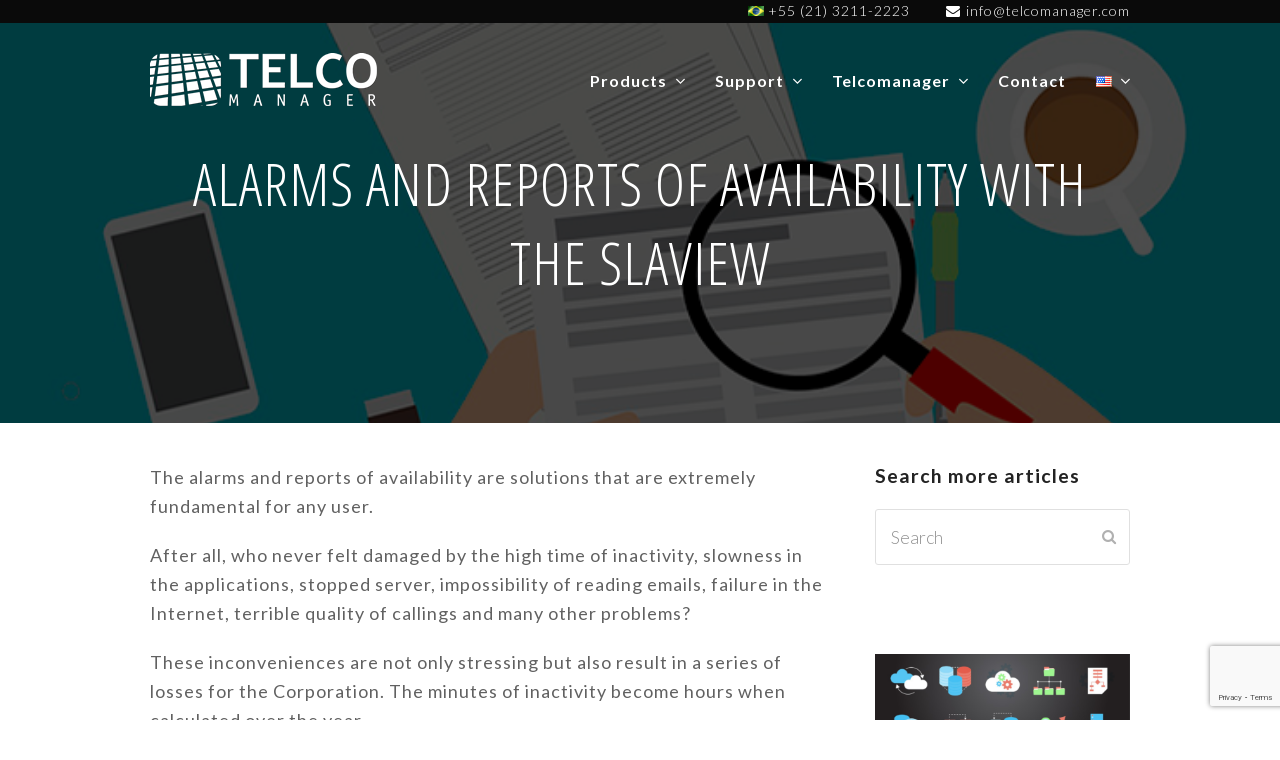

--- FILE ---
content_type: text/html; charset=UTF-8
request_url: https://www.telcomanager.com/en/blog/alarms-and-reports-of-availability-with-the-slaview/
body_size: 15830
content:
<!DOCTYPE html><html dir="ltr" lang="en-US" prefix="og: https://ogp.me/ns#" itemscope itemtype="https://schema.org/BlogPosting" itemscope itemtype="https://schema.org/WebPage" class="wpex-color-scheme-default"><head><meta charset="UTF-8"><script data-cfasync="false" id="ao_optimized_gfonts_config">WebFontConfig={google:{families:["Lato:italic00,200,300,400,500,600,700,800,900,italic100,italic200,italic300,italic400,italic500,italic600,italic700,italic800,italic900:latin","Open Sans Condensed:italic00,200,300,400,500,600,700,800,900,italic100,italic200,italic300,italic400,italic500,italic600,italic700,italic800,italic900:latin","Open Sans:italic00,200,300,400,500,600,700,800,900,italic100,italic200,italic300,italic400,italic500,italic600,italic700,italic800,italic900:latin"] },classes:false, events:false, timeout:1500};</script><link rel="profile" href="http://gmpg.org/xfn/11">  <script>(function(w,d,s,l,i){w[l]=w[l]||[];w[l].push({'gtm.start':
new Date().getTime(),event:'gtm.js'});var f=d.getElementsByTagName(s)[0],
j=d.createElement(s),dl=l!='dataLayer'?'&l='+l:'';j.async=true;j.src=
'https://www.googletagmanager.com/gtm.js?id='+i+dl;f.parentNode.insertBefore(j,f);
})(window,document,'script','dataLayer','GTM-N9LVMP6');</script> <link media="all" href="https://www.telcomanager.com/wp-content/cache/autoptimize/css/autoptimize_432f27543d7cbc6e0c2ee75c6942a0e1.css" rel="stylesheet"><link media="only screen and (max-width:959px)" href="https://www.telcomanager.com/wp-content/cache/autoptimize/css/autoptimize_8752f594861df74b8cc44859aeb150f4.css" rel="stylesheet"><link media="only screen and (min-width:960px)" href="https://www.telcomanager.com/wp-content/cache/autoptimize/css/autoptimize_3a13e6b55003862df4ee46366e6a75cf.css" rel="stylesheet"><title>Alarms and reports of availability with the SLAview - Telcomanager</title><meta name="description" content="The alarms and reports of availability are solutions that are extremely fundamental for any user. After all, who never felt damaged by the high time of inactivity, slowness in the applications, stopped server, impossibility of reading emails, failure in the Internet, terrible quality of callings and many other problems? These inconveniences are not only stressing" /><meta name="robots" content="max-image-preview:large" /><link rel="canonical" href="https://www.telcomanager.com/en/blog/alarms-and-reports-of-availability-with-the-slaview/" /><meta name="generator" content="All in One SEO (AIOSEO) 4.4.5.1" /><meta property="og:locale" content="en_US" /><meta property="og:site_name" content="Telcomanager -" /><meta property="og:type" content="article" /><meta property="og:title" content="Alarms and reports of availability with the SLAview - Telcomanager" /><meta property="og:description" content="The alarms and reports of availability are solutions that are extremely fundamental for any user. After all, who never felt damaged by the high time of inactivity, slowness in the applications, stopped server, impossibility of reading emails, failure in the Internet, terrible quality of callings and many other problems? These inconveniences are not only stressing" /><meta property="og:url" content="https://www.telcomanager.com/en/blog/alarms-and-reports-of-availability-with-the-slaview/" /><meta property="article:published_time" content="2021-09-03T14:00:15+00:00" /><meta property="article:modified_time" content="2021-08-31T17:15:28+00:00" /><meta property="article:publisher" content="https://facebook.com/telcomanager" /><meta name="twitter:card" content="summary" /><meta name="twitter:site" content="@telcomanager" /><meta name="twitter:title" content="Alarms and reports of availability with the SLAview - Telcomanager" /><meta name="twitter:description" content="The alarms and reports of availability are solutions that are extremely fundamental for any user. After all, who never felt damaged by the high time of inactivity, slowness in the applications, stopped server, impossibility of reading emails, failure in the Internet, terrible quality of callings and many other problems? These inconveniences are not only stressing" /><meta name="twitter:creator" content="@telcomanager" /> <script type="application/ld+json" class="aioseo-schema">{"@context":"https:\/\/schema.org","@graph":[{"@type":"BlogPosting","@id":"https:\/\/www.telcomanager.com\/en\/blog\/alarms-and-reports-of-availability-with-the-slaview\/#blogposting","name":"Alarms and reports of availability with the SLAview - Telcomanager","headline":"Alarms and reports of availability with the SLAview","author":{"@id":"https:\/\/www.telcomanager.com\/en\/blog\/author\/telcoleonardo\/#author"},"publisher":{"@id":"https:\/\/www.telcomanager.com\/#organization"},"image":{"@type":"ImageObject","url":"https:\/\/www.telcomanager.com\/wp-content\/uploads\/2021\/09\/relatorios.png","width":740,"height":308,"caption":"relat\u00f3rios de disponibilidade"},"datePublished":"2021-09-03T14:00:15-03:00","dateModified":"2021-08-31T17:15:28-03:00","inLanguage":"en-US","mainEntityOfPage":{"@id":"https:\/\/www.telcomanager.com\/en\/blog\/alarms-and-reports-of-availability-with-the-slaview\/#webpage"},"isPartOf":{"@id":"https:\/\/www.telcomanager.com\/en\/blog\/alarms-and-reports-of-availability-with-the-slaview\/#webpage"},"articleSection":"Sem categoria, English, pll_612e5e8c6781c"},{"@type":"BreadcrumbList","@id":"https:\/\/www.telcomanager.com\/en\/blog\/alarms-and-reports-of-availability-with-the-slaview\/#breadcrumblist","itemListElement":[{"@type":"ListItem","@id":"https:\/\/www.telcomanager.com\/#listItem","position":1,"item":{"@type":"WebPage","@id":"https:\/\/www.telcomanager.com\/","name":"Home","description":"NETWORK VISIBILITY TRAFip is a powerful and flexible IP traffic analyzer that is able to show details on your network by identifying applications, users and protocols. KNOW MORE PERFORMANCE ANALYSIS SLAview is the best choice for service level management. A flexible tool which is able to set different parameters to analyse performance on networks. KNOW","url":"https:\/\/www.telcomanager.com\/"},"nextItem":"https:\/\/www.telcomanager.com\/en\/blog\/alarms-and-reports-of-availability-with-the-slaview\/#listItem"},{"@type":"ListItem","@id":"https:\/\/www.telcomanager.com\/en\/blog\/alarms-and-reports-of-availability-with-the-slaview\/#listItem","position":2,"item":{"@type":"WebPage","@id":"https:\/\/www.telcomanager.com\/en\/blog\/alarms-and-reports-of-availability-with-the-slaview\/","name":"Alarms and reports of availability with the SLAview","description":"The alarms and reports of availability are solutions that are extremely fundamental for any user. After all, who never felt damaged by the high time of inactivity, slowness in the applications, stopped server, impossibility of reading emails, failure in the Internet, terrible quality of callings and many other problems? These inconveniences are not only stressing","url":"https:\/\/www.telcomanager.com\/en\/blog\/alarms-and-reports-of-availability-with-the-slaview\/"},"previousItem":"https:\/\/www.telcomanager.com\/#listItem"}]},{"@type":"Organization","@id":"https:\/\/www.telcomanager.com\/#organization","name":"Telcomanager","url":"https:\/\/www.telcomanager.com\/","logo":{"@type":"ImageObject","url":"https:\/\/www.telcomanager.com\/wp-content\/uploads\/2022\/06\/289466799_5121250417982761_5290730327315257643_n.jpg","@id":"https:\/\/www.telcomanager.com\/#organizationLogo","width":1758,"height":1758},"image":{"@id":"https:\/\/www.telcomanager.com\/#organizationLogo"},"sameAs":["https:\/\/facebook.com\/telcomanager","https:\/\/twitter.com\/telcomanager","https:\/\/instagram.com\/telcomanager","https:\/\/youtube.com\/telcomanager","https:\/\/www.linkedin.com\/company\/telcomanager\/"],"contactPoint":{"@type":"ContactPoint","telephone":"+552132112223","contactType":"Customer Support"}},{"@type":"Person","@id":"https:\/\/www.telcomanager.com\/en\/blog\/author\/telcoleonardo\/#author","url":"https:\/\/www.telcomanager.com\/en\/blog\/author\/telcoleonardo\/","name":"Leonardo Souza"},{"@type":"WebPage","@id":"https:\/\/www.telcomanager.com\/en\/blog\/alarms-and-reports-of-availability-with-the-slaview\/#webpage","url":"https:\/\/www.telcomanager.com\/en\/blog\/alarms-and-reports-of-availability-with-the-slaview\/","name":"Alarms and reports of availability with the SLAview - Telcomanager","description":"The alarms and reports of availability are solutions that are extremely fundamental for any user. After all, who never felt damaged by the high time of inactivity, slowness in the applications, stopped server, impossibility of reading emails, failure in the Internet, terrible quality of callings and many other problems? These inconveniences are not only stressing","inLanguage":"en-US","isPartOf":{"@id":"https:\/\/www.telcomanager.com\/#website"},"breadcrumb":{"@id":"https:\/\/www.telcomanager.com\/en\/blog\/alarms-and-reports-of-availability-with-the-slaview\/#breadcrumblist"},"author":{"@id":"https:\/\/www.telcomanager.com\/en\/blog\/author\/telcoleonardo\/#author"},"creator":{"@id":"https:\/\/www.telcomanager.com\/en\/blog\/author\/telcoleonardo\/#author"},"image":{"@type":"ImageObject","url":"https:\/\/www.telcomanager.com\/wp-content\/uploads\/2021\/09\/relatorios.png","@id":"https:\/\/www.telcomanager.com\/#mainImage","width":740,"height":308,"caption":"relat\u00f3rios de disponibilidade"},"primaryImageOfPage":{"@id":"https:\/\/www.telcomanager.com\/en\/blog\/alarms-and-reports-of-availability-with-the-slaview\/#mainImage"},"datePublished":"2021-09-03T14:00:15-03:00","dateModified":"2021-08-31T17:15:28-03:00"},{"@type":"WebSite","@id":"https:\/\/www.telcomanager.com\/#website","url":"https:\/\/www.telcomanager.com\/","name":"Telcomanager","inLanguage":"en-US","publisher":{"@id":"https:\/\/www.telcomanager.com\/#organization"}}]}</script> <link rel="alternate" href="https://www.telcomanager.com/blog/alarmes-e-relatorios-de-disponibilidade-com-o-slaview/" hreflang="pt" /><link rel="alternate" href="https://www.telcomanager.com/en/blog/alarms-and-reports-of-availability-with-the-slaview/" hreflang="en" /><link rel="alternate" href="https://www.telcomanager.com/es/blog/alarmas-e-informes-de-disponibilidad-con-slaview/" hreflang="es" />  <script data-cfasync="false" data-pagespeed-no-defer>var gtm4wp_datalayer_name = "dataLayer";
	var dataLayer = dataLayer || [];</script> <meta name="generator" content="Total WordPress Theme v5.9"><meta name="viewport" content="width=device-width, initial-scale=1"><link rel='dns-prefetch' href='//static.addtoany.com' /><link href='https://fonts.gstatic.com' crossorigin='anonymous' rel='preconnect' /><link href='https://ajax.googleapis.com' rel='preconnect' /><link href='https://fonts.googleapis.com' rel='preconnect' /><link rel="alternate" type="application/rss+xml" title="Telcomanager &raquo; Feed" href="https://www.telcomanager.com/en/feed/" /><link rel="alternate" type="application/rss+xml" title="Telcomanager &raquo; Comments Feed" href="https://www.telcomanager.com/en/comments/feed/" /><link rel="alternate" type="application/rss+xml" title="Telcomanager &raquo; Alarms and reports of availability with the SLAview Comments Feed" href="https://www.telcomanager.com/en/blog/alarms-and-reports-of-availability-with-the-slaview/feed/" /><link rel="preload" href="https://www.telcomanager.com/wp-content/themes/Total/assets/lib/ticons/fonts/ticons.woff2" type="font/woff2" as="font" crossorigin> <script id="addtoany-core-js-before">window.a2a_config=window.a2a_config||{};a2a_config.callbacks=[];a2a_config.overlays=[];a2a_config.templates={};</script> <script async src='https://static.addtoany.com/menu/page.js' id='addtoany-core-js'></script> <script src='https://www.telcomanager.com/wp-includes/js/jquery/jquery.min.js' id='jquery-core-js'></script> <script id='handl-utm-grabber-js-extra'>var handl_utm = [];</script> <link rel="image_src" href="https://www.telcomanager.com/wp-content/uploads/2021/09/relatorios.png"><meta name="msapplication-TileImage" content="https://www.telcomanager.com/wp-content/uploads/2021/09/relatorios.png"><meta property="og:image" content="https://www.telcomanager.com/wp-content/uploads/2021/09/relatorios.png"><meta property="og:image:secure_url" content="https://www.telcomanager.com/wp-content/uploads/2021/09/relatorios.png"><meta property="og:image:width" content="740"><meta property="og:image:height" content="308"><meta property="og:image:alt" content="relatórios de disponibilidade"><meta property="og:image:type" content="image/png"><meta property="og:description" content="The alarms and reports of availability are solutions that are extremely fundamental for any user. After all, who never felt damaged by the high time of inactivity, slowness in the applications, stopped server, impossibility of reading emails, failure in the Internet, terrible quality of callings and many other problems? These inconveniences are not only stressing..."><meta property="og:type" content="article"><meta property="og:locale" content="en_US"><meta property="og:site_name" content="Telcomanager"><meta property="og:title" content="Alarms and reports of availability with the SLAview"><meta property="og:url" content="https://www.telcomanager.com/en/blog/alarms-and-reports-of-availability-with-the-slaview/"><meta property="og:updated_time" content="2021-08-31T14:15:28-03:00"><meta property="article:published_time" content="2021-09-03T14:00:15+00:00"><meta property="article:modified_time" content="2021-08-31T17:15:28+00:00"><meta property="article:section" content="Sem categoria"><meta property="article:author:first_name" content="Leonardo"><meta property="article:author:last_name" content="Souza"><meta property="article:author:username" content="Leonardo Souza"><meta property="twitter:partner" content="ogwp"><meta property="twitter:card" content="summary_large_image"><meta property="twitter:image" content="https://www.telcomanager.com/wp-content/uploads/2021/09/relatorios.png"><meta property="twitter:image:alt" content="relatórios de disponibilidade"><meta property="twitter:title" content="Alarms and reports of availability with the SLAview"><meta property="twitter:description" content="The alarms and reports of availability are solutions that are extremely fundamental for any user. After all, who never felt damaged by the high time of inactivity, slowness in the applications,..."><meta property="twitter:url" content="https://www.telcomanager.com/en/blog/alarms-and-reports-of-availability-with-the-slaview/"><meta itemprop="image" content="https://www.telcomanager.com/wp-content/uploads/2021/09/relatorios.png"><meta itemprop="name" content="Alarms and reports of availability with the SLAview"><meta itemprop="description" content="The alarms and reports of availability are solutions that are extremely fundamental for any user. After all, who never felt damaged by the high time of inactivity, slowness in the applications, stopped server, impossibility of reading emails, failure in the Internet, terrible quality of callings and many other problems? These inconveniences are not only stressing..."><meta itemprop="datePublished" content="2021-09-03"><meta itemprop="dateModified" content="2021-08-31T17:15:28+00:00"><meta itemprop="author" content="Leonardo Souza"><meta property="profile:first_name" content="Leonardo"><meta property="profile:last_name" content="Souza"><meta property="profile:username" content="Leonardo Souza"><link rel="https://api.w.org/" href="https://www.telcomanager.com/wp-json/" /><link rel="alternate" type="application/json" href="https://www.telcomanager.com/wp-json/wp/v2/posts/18309" /><link rel="EditURI" type="application/rsd+xml" title="RSD" href="https://www.telcomanager.com/xmlrpc.php?rsd" /><meta name="generator" content="WordPress 6.3.7" /><link rel='shortlink' href='https://www.telcomanager.com/?p=18309' /><link rel="alternate" type="application/json+oembed" href="https://www.telcomanager.com/wp-json/oembed/1.0/embed?url=https%3A%2F%2Fwww.telcomanager.com%2Fen%2Fblog%2Falarms-and-reports-of-availability-with-the-slaview%2F" /><link rel="alternate" type="text/xml+oembed" href="https://www.telcomanager.com/wp-json/oembed/1.0/embed?url=https%3A%2F%2Fwww.telcomanager.com%2Fen%2Fblog%2Falarms-and-reports-of-availability-with-the-slaview%2F&#038;format=xml" />  <script>!function(f,b,e,v,n,t,s)
{if(f.fbq)return;n=f.fbq=function(){n.callMethod?
n.callMethod.apply(n,arguments):n.queue.push(arguments)};
if(!f._fbq)f._fbq=n;n.push=n;n.loaded=!0;n.version='2.0';
n.queue=[];t=b.createElement(e);t.async=!0;
t.src=v;s=b.getElementsByTagName(e)[0];
s.parentNode.insertBefore(t,s)}(window, document,'script',
'https://connect.facebook.net/en_US/fbevents.js');
fbq('init', '1467553190790810');
fbq('track', 'PageView');</script> <noscript><img height="1" width="1" style="display:none"
src="https://www.facebook.com/tr?id=1467553190790810&ev=PageView&noscript=1"
/></noscript><meta name="facebook-domain-verification" content="nby841vsd18b46rhrnwg4i7du9u5fy" />  <script data-cfasync="false" data-pagespeed-no-defer type="text/javascript">var dataLayer_content = [];
	dataLayer.push( dataLayer_content );</script> <script data-cfasync="false">(function(w,d,s,l,i){w[l]=w[l]||[];w[l].push({'gtm.start':
new Date().getTime(),event:'gtm.js'});var f=d.getElementsByTagName(s)[0],
j=d.createElement(s),dl=l!='dataLayer'?'&l='+l:'';j.async=true;j.src=
'//www.googletagmanager.com/gtm.js?id='+i+dl;f.parentNode.insertBefore(j,f);
})(window,document,'script','dataLayer','GTM-N9LVMP6');</script> <link rel="icon" href="https://www.telcomanager.com/wp-content/uploads/2017/10/ico32_2.png" sizes="32x32"><link rel="shortcut icon" href="https://www.telcomanager.com/wp-content/uploads/2017/10/ico32_2.png"><link rel="apple-touch-icon" href="https://www.telcomanager.com/wp-content/uploads/2017/10/ico152.png" sizes="57x57" ><link rel="apple-touch-icon" href="https://www.telcomanager.com/wp-content/uploads/2017/10/ico152.png" sizes="76x76" ><link rel="apple-touch-icon" href="https://www.telcomanager.com/wp-content/uploads/2017/10/ico152.png" sizes="120x120"><link rel="apple-touch-icon" href="https://www.telcomanager.com/wp-content/uploads/2017/10/ico152.png" sizes="114x114"><style>.recentcomments a{display:inline !important;padding:0 !important;margin:0 !important;}</style><noscript><style>body:not(.content-full-screen) .wpex-vc-row-stretched[data-vc-full-width-init="false"]{visibility:visible;}</style></noscript><script>function setREVStartSize(e){
			//window.requestAnimationFrame(function() {
				window.RSIW = window.RSIW===undefined ? window.innerWidth : window.RSIW;
				window.RSIH = window.RSIH===undefined ? window.innerHeight : window.RSIH;
				try {
					var pw = document.getElementById(e.c).parentNode.offsetWidth,
						newh;
					pw = pw===0 || isNaN(pw) || (e.l=="fullwidth" || e.layout=="fullwidth") ? window.RSIW : pw;
					e.tabw = e.tabw===undefined ? 0 : parseInt(e.tabw);
					e.thumbw = e.thumbw===undefined ? 0 : parseInt(e.thumbw);
					e.tabh = e.tabh===undefined ? 0 : parseInt(e.tabh);
					e.thumbh = e.thumbh===undefined ? 0 : parseInt(e.thumbh);
					e.tabhide = e.tabhide===undefined ? 0 : parseInt(e.tabhide);
					e.thumbhide = e.thumbhide===undefined ? 0 : parseInt(e.thumbhide);
					e.mh = e.mh===undefined || e.mh=="" || e.mh==="auto" ? 0 : parseInt(e.mh,0);
					if(e.layout==="fullscreen" || e.l==="fullscreen")
						newh = Math.max(e.mh,window.RSIH);
					else{
						e.gw = Array.isArray(e.gw) ? e.gw : [e.gw];
						for (var i in e.rl) if (e.gw[i]===undefined || e.gw[i]===0) e.gw[i] = e.gw[i-1];
						e.gh = e.el===undefined || e.el==="" || (Array.isArray(e.el) && e.el.length==0)? e.gh : e.el;
						e.gh = Array.isArray(e.gh) ? e.gh : [e.gh];
						for (var i in e.rl) if (e.gh[i]===undefined || e.gh[i]===0) e.gh[i] = e.gh[i-1];
											
						var nl = new Array(e.rl.length),
							ix = 0,
							sl;
						e.tabw = e.tabhide>=pw ? 0 : e.tabw;
						e.thumbw = e.thumbhide>=pw ? 0 : e.thumbw;
						e.tabh = e.tabhide>=pw ? 0 : e.tabh;
						e.thumbh = e.thumbhide>=pw ? 0 : e.thumbh;
						for (var i in e.rl) nl[i] = e.rl[i]<window.RSIW ? 0 : e.rl[i];
						sl = nl[0];
						for (var i in nl) if (sl>nl[i] && nl[i]>0) { sl = nl[i]; ix=i;}
						var m = pw>(e.gw[ix]+e.tabw+e.thumbw) ? 1 : (pw-(e.tabw+e.thumbw)) / (e.gw[ix]);
						newh =  (e.gh[ix] * m) + (e.tabh + e.thumbh);
					}
					var el = document.getElementById(e.c);
					if (el!==null && el) el.style.height = newh+"px";
					el = document.getElementById(e.c+"_wrapper");
					if (el!==null && el) {
						el.style.height = newh+"px";
						el.style.display = "block";
					}
				} catch(e){
					console.log("Failure at Presize of Slider:" + e)
				}
			//});
		  };</script> <style id="wp-custom-css">.container{background-color:transparent}#top-bar-wrap{font-size:14px}.footer-widget{padding-bottom:0px}table.minimalistBlack{border:1px solid #CCCCCC;width:100%;text-align:center;border-collapse:collapse;margin-bottom:20px}table.minimalistBlack td,table.minimalistBlack th{border:1px solid #CCCCCC;padding:5px 4px}table.minimalistBlack thead{background:#CFCFCF;background:-moz-linear-gradient(top,#dbdbdb 0%,#d3d3d3 66%,#CFCFCF 100%);background:-webkit-linear-gradient(top,#dbdbdb 0%,#d3d3d3 66%,#CFCFCF 100%);background:linear-gradient(to bottom,#dbdbdb 0%,#d3d3d3 66%,#CFCFCF 100%);border-bottom:3px solid #000000}table.minimalistBlack thead th,table.minimalistBlack tfoot td{font-weight:bold}#site-navigation .dropdown-menu a span.link-inner{font-size:16px}@media only screen and (max-width:600px){.page-header-content h1.page-header-title span{font-size:.7em}}@media all and (-ms-high-contrast:none){.page-header-content h1.page-header-title{margin-top:150px}}</style><noscript><style>.wpb_animate_when_almost_visible { opacity: 1; }</style></noscript><style data-type="wpex-css" id="wpex-css">.page-header{background-color:#000000!important;background-image:url(https://www.telcomanager.com/wp-content/uploads/2021/09/relatorios.png )!important;background-position:50% 0}.background-image-page-header-overlay{background-color:#000000 !important;opacity:0.7}/*TYPOGRAPHY*/body{font-family:"Lato",sans-serif;font-weight:300;font-size:18px;letter-spacing:1px}.main-navigation-ul .link-inner{font-size:24px}.page-header .page-header-title{font-style:normal;text-transform:uppercase}/*CUSTOMIZER STYLING*/.page-header.wpex-supports-mods{background-color:#27009e}.page-header.wpex-supports-mods .page-header-title{color:#ffffff}#site-scroll-top{background-color:#b2b2b2;color:#ffffff}#top-bar-wrap{background-color:#0a0a0a;border-color:#0a0a0a}.wpex-top-bar-sticky{background-color:#0a0a0a}#top-bar{color:#ffffff;padding-top:0px;padding-bottom:0px}#site-header{background-color:#0a0a0a}#site-header-sticky-wrapper{background-color:#0a0a0a}#site-header-sticky-wrapper.is-sticky #site-header{background-color:#0a0a0a}.boxed-main-layout #site-header-sticky-wrapper.is-sticky #site-header{background-color:#0a0a0a}.footer-has-reveal #site-header{background-color:#0a0a0a}#searchform-header-replace{background-color:#0a0a0a}.wpex-has-vertical-header #site-header{background-color:#0a0a0a}:root{--wpex-site-logo-color:#ffffff;--wpex-vc-column-inner-margin-bottom:40px}.wpex-sticky-header-holder.is-sticky #site-header{opacity:0.8}#site-navigation-wrap{--wpex-main-nav-border-color:#1e73be;--wpex-main-nav-link-color:#ffffff;--wpex-hover-main-nav-link-color:#ffffff;--wpex-active-main-nav-link-color:#ffffff;--wpex-hover-main-nav-link-color:#cecece;--wpex-active-main-nav-link-color:#cecece;--wpex-dropmenu-bg:#0a0a0a;--wpex-dropmenu-caret-bg:#0a0a0a;--wpex-dropmenu-border-color:#000000;--wpex-dropmenu-caret-border-color:#000000;--wpex-megamenu-divider-color:#000000;--wpex-dropmenu-link-color:#ffffff;--wpex-hover-dropmenu-link-color:#cecece;--wpex-hover-dropmenu-link-bg:#000000;--wpex-active-dropmenu-link-color:#cecece;--wpex-active-hover-dropmenu-link-color:#cecece;--wpex-megamenu-heading-color:#ffffff}#footer-inner{padding:20px 0 20px 0}#footer{--wpex-surface-1:#333333;background-color:#333333;color:#ffffff;--wpex-heading-color:#ffffff;--wpex-text-2:#ffffff;--wpex-border-main:#ffffff;--wpex-link-color:#ffffff;--wpex-hover-link-color:#ffffff;--wpex-hover-link-color:#c6c6c6}.footer-widget .widget-title{text-align:right}#footer-bottom{background-color:#333333;color:#ffffff;--wpex-text-2:#ffffff;--wpex-link-color:#ffffff;--wpex-hover-link-color:#ffffff;--wpex-hover-link-color:#c6c6c6}</style><script data-cfasync="false" id="ao_optimized_gfonts_webfontloader">(function() {var wf = document.createElement('script');wf.src='https://ajax.googleapis.com/ajax/libs/webfont/1/webfont.js';wf.type='text/javascript';wf.async='true';var s=document.getElementsByTagName('script')[0];s.parentNode.insertBefore(wf, s);})();</script></head><body class="post-template-default single single-post postid-18309 single-format-standard wp-custom-logo wp-embed-responsive wpex-theme wpex-responsive full-width-main-layout no-composer wpex-live-site site-full-width content-right-sidebar has-sidebar has-topbar post-in-category-sem-categoria-en sidebar-widget-icons has-overlay-header page-with-background-title wpex-mobile-toggle-menu-icon_buttons has-mobile-menu wpex-share-p-horizontal wpex-no-js wpb-js-composer js-comp-ver-6.9.0 vc_responsive"> <noscript><iframe src="https://www.googletagmanager.com/ns.html?id=GTM-N9LVMP6" height="0" width="0" style="display:none;visibility:hidden" aria-hidden="true"></iframe></noscript> <a href="#content" class="skip-to-content">skip to Main Content</a><span data-ls_id="#site_top" tabindex="-1"></span> <noscript><iframe src="https://www.googletagmanager.com/ns.html?id=GTM-N9LVMP6"
height="0" width="0" style="display:none;visibility:hidden"></iframe></noscript><div id="outer-wrap" class="wpex-overflow-clip"><div id="wrap" class="wpex-clr"><div id="top-bar-wrap" class="wpex-border-b wpex-border-main wpex-border-solid wpex-text-sm visible-desktop wpex-print-hidden"><div id="top-bar" class="container wpex-relative wpex-py-15 wpex-md-flex wpex-justify-between wpex-items-center wpex-text-center wpex-md-text-initial wpex-flex-row-reverse"><div id="top-bar-content" class="has-content top-bar-right wpex-clr"><img src="/downloads/telcoassets/flags/br.png" alt="Brasil" title="Brasil"> +55 (21) 3211-2223    <span class="fa fa-envelope" style="margin-left: 20px;margin-right: 5px"></span>info@telcomanager.com</div></div></div><div id="overlay-header-wrap" class="wpex-clr"><header id="site-header" class="header-one fixed-scroll wpex-z-99 has-sticky-dropshadow shrink-sticky-header anim-shrink-header on-shrink-adjust-height overlay-header white-style custom-bg dyn-styles wpex-print-hidden wpex-relative wpex-clr" itemscope="itemscope" itemtype="https://schema.org/WPHeader" role="banner"><div id="site-header-inner" class="header-one-inner header-padding container wpex-relative wpex-h-100 wpex-py-30 wpex-clr"><div id="site-logo" class="site-branding header-one-logo logo-padding wpex-table"><div id="site-logo-inner" class="wpex-table-cell wpex-align-middle wpex-clr"><a id="site-logo-link" href="https://www.telcomanager.com/" rel="home" class="main-logo"><img src="https://www.telcomanager.com/wp-content/uploads/2017/08/logo_white_sombra_site.png" alt="Telcomanager" class="logo-img" data-no-retina data-skip-lazy fetchpriority="high"></a></div></div><div id="site-navigation-wrap" class="navbar-style-one navbar-fixed-height navbar-fixed-line-height wpex-dropdowns-caret wpex-stretch-megamenus hide-at-mm-breakpoint wpex-clr wpex-print-hidden"><nav id="site-navigation" class="navigation main-navigation main-navigation-one wpex-clr" itemscope="itemscope" itemtype="https://schema.org/SiteNavigationElement" role="navigation" aria-label="Main menu"><ul id="menu-telcomanager-en" class="main-navigation-ul dropdown-menu wpex-dropdown-menu wpex-dropdown-menu--onhover"><li id="menu-item-5975" class="nav-no-click menu-item menu-item-type-custom menu-item-object-custom menu-item-has-children dropdown menu-item-5975"><a href="#"><span class="link-inner">Products <span class="nav-arrow top-level"><span class="nav-arrow__icon ticon ticon-angle-down" aria-hidden="true"></span></span></span></a><ul class="sub-menu"><li id="menu-item-5989" class="menu-item menu-item-type-post_type menu-item-object-page menu-item-5989"><a href="https://www.telcomanager.com/en/trafip-network-traffic-analysis/"><span class="link-inner">TRAFip</span></a></li><li id="menu-item-5988" class="menu-item menu-item-type-post_type menu-item-object-page menu-item-5988"><a href="https://www.telcomanager.com/en/slaview-performance-monitoring/"><span class="link-inner">SLAview</span></a></li><li id="menu-item-5983" class="menu-item menu-item-type-post_type menu-item-object-page menu-item-5983"><a href="https://www.telcomanager.com/en/cfgtool-configuration-management/"><span class="link-inner">CFGtool</span></a></li><li id="menu-item-5987" class="menu-item menu-item-type-post_type menu-item-object-page menu-item-5987"><a href="https://www.telcomanager.com/en/more-information-about-products/"><span class="link-inner">Quotation</span></a></li></ul></li><li id="menu-item-5976" class="nav-no-click menu-item menu-item-type-custom menu-item-object-custom menu-item-has-children dropdown menu-item-5976"><a href="#"><span class="link-inner">Support <span class="nav-arrow top-level"><span class="nav-arrow__icon ticon ticon-angle-down" aria-hidden="true"></span></span></span></a><ul class="sub-menu"><li id="menu-item-5979" class="menu-item menu-item-type-custom menu-item-object-custom menu-item-5979"><a href="/suporte/en/open"><span class="link-inner">Open request</span></a></li><li id="menu-item-6129" class="menu-item menu-item-type-custom menu-item-object-custom menu-item-6129"><a href="/suporte/en/find"><span class="link-inner">Track request</span></a></li><li id="menu-item-6010" class="menu-item menu-item-type-post_type menu-item-object-page menu-item-6010"><a href="https://www.telcomanager.com/en/documentation/"><span class="link-inner">Documentation &#038; FAQ</span></a></li></ul></li><li id="menu-item-5977" class="nav-no-click menu-item menu-item-type-custom menu-item-object-custom menu-item-has-children dropdown menu-item-5977"><a href="#"><span class="link-inner">Telcomanager <span class="nav-arrow top-level"><span class="nav-arrow__icon ticon ticon-angle-down" aria-hidden="true"></span></span></span></a><ul class="sub-menu"><li id="menu-item-5980" class="menu-item menu-item-type-post_type menu-item-object-page menu-item-5980"><a href="https://www.telcomanager.com/en/about-us/"><span class="link-inner">About Us</span></a></li><li id="menu-item-6323" class="menu-item menu-item-type-post_type menu-item-object-page menu-item-6323"><a href="https://www.telcomanager.com/en/events-2/"><span class="link-inner">Events</span></a></li><li id="menu-item-5981" class="menu-item menu-item-type-post_type menu-item-object-page current_page_parent menu-item-5981"><a href="https://www.telcomanager.com/en/blog-en/"><span class="link-inner">Blog</span></a></li><li id="menu-item-22668" class="menu-item menu-item-type-post_type menu-item-object-page menu-item-22668"><a href="https://www.telcomanager.com/en/institutional-videos/"><span class="link-inner">Institutional Videos</span></a></li><li id="menu-item-24218" class="menu-item menu-item-type-custom menu-item-object-custom menu-item-24218"><a href="https://www.telcomanager.com/t/trabalhe-na-telco"><span class="link-inner">Careers</span></a></li></ul></li><li id="menu-item-5984" class="menu-item menu-item-type-post_type menu-item-object-page menu-item-5984"><a href="https://www.telcomanager.com/en/contact/"><span class="link-inner">Contact</span></a></li><li id="menu-item-5990" class="pll-parent-menu-item menu-item menu-item-type-custom menu-item-object-custom menu-item-has-children dropdown menu-item-5990"><a href="#pll_switcher"><span class="link-inner"><img src="[data-uri]" alt="English" width="16" height="11" style="width: 16px; height: 11px;" /> <span class="nav-arrow top-level"><span class="nav-arrow__icon ticon ticon-angle-down" aria-hidden="true"></span></span></span></a><ul class="sub-menu"><li id="menu-item-5990-pt-br" class="lang-item lang-item-53 lang-item-pt-br lang-item-first menu-item menu-item-type-custom menu-item-object-custom menu-item-5990-pt-br"><a href="https://www.telcomanager.com/blog/alarmes-e-relatorios-de-disponibilidade-com-o-slaview/" hreflang="pt-BR" lang="pt-BR"><span class="link-inner"><img src="[data-uri]" alt="Português" width="16" height="11" style="width: 16px; height: 11px;" /></span></a></li><li id="menu-item-5990-es" class="lang-item lang-item-71 lang-item-es menu-item menu-item-type-custom menu-item-object-custom menu-item-5990-es"><a href="https://www.telcomanager.com/es/blog/alarmas-e-informes-de-disponibilidad-con-slaview/" hreflang="es-ES" lang="es-ES"><span class="link-inner"><img src="[data-uri]" alt="Español" width="16" height="11" style="width: 16px; height: 11px;" /></span></a></li></ul></li></ul></nav></div><div id="mobile-menu" class="wpex-mobile-menu-toggle show-at-mm-breakpoint wpex-flex wpex-items-center wpex-absolute wpex-top-50 -wpex-translate-y-50 wpex-right-0"><div class="wpex-inline-flex wpex-items-center"> <a href="#" class="mobile-menu-toggle" role="button" aria-label="Toggle mobile menu" aria-expanded="false"><span class="mobile-menu-toggle__icon wpex-flex"><span class="wpex-hamburger-icon wpex-hamburger-icon--inactive wpex-hamburger-icon--animate" aria-hidden="true"><span></span></span></span></a></div></div></div></header><main id="main" class="site-main wpex-clr" role="main"><header class="page-header background-image-page-header has-bg-image bg-cover wpex-relative wpex-mb-40 wpex-flex wpex-items-center wpex-flex-wrap wpex-bg-gray-900 wpex-text-white wpex-text-center"><div class="background-image-page-header-overlay style-bg_color wpex-z-0 wpex-bg-black wpex-absolute wpex-inset-0 wpex-opacity-50"></div><div class="page-header-inner container wpex-py-20 wpex-z-5 wpex-relative"><div class="page-header-content"><h1 class="page-header-title wpex-block wpex-m-0 wpex-text-7xl wpex-text-white" itemprop="headline"> <span>Alarms and reports of availability with the SLAview</span></h1></div></div></header><div id="content-wrap" class="container wpex-clr"><div id="primary" class="content-area wpex-clr"><div id="content" class="site-content wpex-clr"><article id="single-blocks" class="single-blog-article wpex-first-mt-0 wpex-clr"><div class="single-blog-content single-content entry wpex-mt-20 wpex-mb-40 wpex-clr" itemprop="text"><div style="font-weight: 400"><p>The alarms and reports of availability are solutions that are extremely fundamental for any user.</p><p>After all, who never felt damaged by the high time of inactivity, slowness in the applications, stopped server, impossibility of reading emails, failure in the Internet, terrible quality of callings and many other problems?</p><p>These inconveniences are not only stressing but also result in a series of losses for the Corporation. The minutes of inactivity become hours when calculated over the year.</p><p>In order to avoid this, keep up with our article and understand better about the alarms and reports.</p><p>Are you prepared? So, let us see the following topics!</p><ul><li><strong>The importance of the monitoring with reports of availability</strong></li><li><strong>Actions of monitoring in networks of computers</strong></li></ul><h2>The importance of the monitoring with reports of availability</h2><p>To accompany the action of the networks is fundamental for guaranteeing that they continue functioning and that this functioning is of good quality. For the exemplification of this, the main motive for investing in the monitoring with reports of availability is the control that you start to have on your business.</p><p>From this monitored management, you can create formulas for supervising the quality of the network of computers. This is done through the precision of the alarms that can be triggered even before a possible break or complication.</p><p>With that you must have realized, everything is a preventive action, it means, a measure that anticipates the problem. This action often generates two things that are important for any Corporation: optimization of the process of taking decisions and creation of proactive solutions.</p><p>Besides that, with the constant monitoring and the elaboration of reports, you pass to know deeply the behavior of your network in the present to actuate according with the future tendencies. Thus, you pass to utilize all the advanced functionalities favored by the monitoring for doing projections, for analyzing the history and having a global vision of the entire network.</p><p>Finally, the correct monitoring allows an important flexibility for avoiding the discrepancy of the network. Whatever happens the market is always with innovations according to the technological advance, thus, it becomes necessary to have a follow-up that includes a flexible interface and equally advanced for the configuration of the new equipment that arises.</p><p>Have you ever imagined how it would be in practice? So, check out in the following topic!</p><h2>Actions of monitoring of the network of computers</h2><p>We brought today 3 examples of actions that explain the functioning of the monitoring.</p><p>The first of them is the monitoring of charts. This monitoring is done through functionalities of the system that are reunited in one WEB interface. It allows a quicker browsing done by the system of tabs, menus and resources for generating charts and reports.</p><p>In this manner it is possible to monitor the activity of the network, as well as accompany peaks of instability. This facilitates actions directed for avoiding such problem.</p><p>In addition, by accompanying the charts you control better the availability of the network, determines the prioritized accesses, evaluates the necessity of band expansion, verifies the percentage of band in usage and when it is normally in use.</p><p>The second action is the generation of reports also allowed by the functionalities of the system. It is possible to create reports about any type of indicator once it is defined previously in its interface of configuration. It includes even though the most advanced where it gets configured the lines, columns and the types of aggregations between them.</p><p>Through these reports, that can be personalized and scheduled, it gets more easy to calculate performance levels of the network.</p><p>The third action is the creation of alarms. With this action the system sent alerts for enabling the correction of problems if a more agile form or for preventing that irregularities to transform into problems. Therefore, if you are responsible for a specific server or sector it can be beneficial to be with more precise strategies.</p><p>Separately, these actions are already incredible. Now,think about the possibility of having access to all those resources in a centralized manner?</p><p>Because this is what SLAview makes for you!</p><p>This is a management solution where you can accompany all of the indicators of health of your network of computers utilizing one simple Web interface.</p><p>You can configure or define all those indicators so that it becomes a flexible management solution, simple and intuitive for you to be able to monitor several types of equipment of your network in the most unified form possible.</p><p>Did you like to know about the reports of availability and other actions of network monitoring? So, access the site and find solutions which combine with such interest!</p></div></div><div class="wpex-custom-social-share wpex-mb-40 wpex-clr wpex-print-hidden"><div class="addtoany_shortcode"><div class="a2a_kit a2a_kit_size_32 addtoany_list" data-a2a-url="https://www.telcomanager.com/en/blog/alarms-and-reports-of-availability-with-the-slaview/" data-a2a-title="Alarms and reports of availability with the SLAview"><a class="a2a_button_facebook" href="https://www.addtoany.com/add_to/facebook?linkurl=https%3A%2F%2Fwww.telcomanager.com%2Fen%2Fblog%2Falarms-and-reports-of-availability-with-the-slaview%2F&amp;linkname=Alarms%20and%20reports%20of%20availability%20with%20the%20SLAview" title="Facebook" rel="nofollow noopener" target="_blank"></a><a class="a2a_button_linkedin" href="https://www.addtoany.com/add_to/linkedin?linkurl=https%3A%2F%2Fwww.telcomanager.com%2Fen%2Fblog%2Falarms-and-reports-of-availability-with-the-slaview%2F&amp;linkname=Alarms%20and%20reports%20of%20availability%20with%20the%20SLAview" title="LinkedIn" rel="nofollow noopener" target="_blank"></a><a class="a2a_button_twitter" href="https://www.addtoany.com/add_to/twitter?linkurl=https%3A%2F%2Fwww.telcomanager.com%2Fen%2Fblog%2Falarms-and-reports-of-availability-with-the-slaview%2F&amp;linkname=Alarms%20and%20reports%20of%20availability%20with%20the%20SLAview" title="Twitter" rel="nofollow noopener" target="_blank"></a><a class="a2a_button_whatsapp" href="https://www.addtoany.com/add_to/whatsapp?linkurl=https%3A%2F%2Fwww.telcomanager.com%2Fen%2Fblog%2Falarms-and-reports-of-availability-with-the-slaview%2F&amp;linkname=Alarms%20and%20reports%20of%20availability%20with%20the%20SLAview" title="WhatsApp" rel="nofollow noopener" target="_blank"></a></div></div></div></article></div></div><aside id="sidebar" class="sidebar-primary sidebar-container wpex-print-hidden" itemscope="itemscope" itemtype="https://schema.org/WPSideBar" role="complementary"><div id="sidebar-inner" class="sidebar-container-inner wpex-mb-40"><div id="search-2" class="sidebar-box widget widget_search wpex-mb-30 wpex-clr"><div class="widget-title wpex-heading wpex-text-md wpex-mb-20">Search more articles</div><form method="get" class="searchform wpex-relative" action="https://www.telcomanager.com/en/" role="search"> <label class="searchform-label wpex-text-current wpex-block wpex-m-0 wpex-p-0"> <span class="screen-reader-text">Search</span> <input type="search" class="searchform-input field" name="s" placeholder="Search"> </label> <input type="hidden" name="lang" value="en"> <button type="submit" class="searchform-submit"><span class="ticon ticon-search" aria-hidden="true"></span><span class="screen-reader-text">Submit</span></button></form></div><div id="wpex_facebook_page_widget-3" class="sidebar-box widget widget_wpex_facebook_page_widget wpex-mb-30 wpex-clr"><div class="fb-page wpex-overflow-hidden wpex-align-top" data-href="http://www.facebook.com/telcomanager" data-small-header="" data-adapt-container-width="true" data-hide-cover="" data-show-facepile="on" data-width="500" data-lazy=""></div><div id="fb-root"></div> <script async defer crossorigin="anonymous" src="https://connect.facebook.net/en_US/sdk.js#xfbml=1&version=v17.0" nonce="VPHq5L0q"></script> </div><div id="wpex_recent_posts_thumb-7" class="sidebar-box widget widget_wpex_recent_posts_thumb wpex-mb-30 wpex-clr"><ul class="wpex-widget-recent-posts style-fullimg"><li class="wpex-widget-recent-posts-li wpex-mb-15 wpex-border-t"><a href="https://www.telcomanager.com/en/blog/knowing-the-new-telcomanager-updates-part-1/" class="wpex-block wpex-inherit-color-important wpex-no-underline"><div class="wpex-widget-recent-posts-thumbnail wpex-mb-15"><img loading="lazy" class="wpex-align-middle" decoding="async" src="https://www.telcomanager.com/wp-content/uploads/2023/01/technology-3406895_1280-2-300x125.png" alt="TelcoV9" srcset="https://www.telcomanager.com/wp-content/uploads/2023/01/technology-3406895_1280-2-300x125.png 300w, https://www.telcomanager.com/wp-content/uploads/2023/01/technology-3406895_1280-2-232x97.png 232w, https://www.telcomanager.com/wp-content/uploads/2023/01/technology-3406895_1280-2.png 740w" width="300" height="125"></div><div class="wpex-widget-recent-posts-details wpex-flex-grow"><div class="wpex-widget-recent-posts-title wpex-heading wpex-widget-heading">Knowing the new Telcomanager updates – Part 1</div></div></a></li><li class="wpex-widget-recent-posts-li wpex-mb-15"><a href="https://www.telcomanager.com/en/blog/telcomanager-v9-network-topology-maps/" class="wpex-block wpex-inherit-color-important wpex-no-underline"><div class="wpex-widget-recent-posts-thumbnail wpex-mb-15"><img loading="lazy" class="wpex-align-middle" decoding="async" src="https://www.telcomanager.com/wp-content/uploads/2022/12/Design-sem-nome-17-300x125.png" alt="Topologia" srcset="https://www.telcomanager.com/wp-content/uploads/2022/12/Design-sem-nome-17-300x125.png 300w, https://www.telcomanager.com/wp-content/uploads/2022/12/Design-sem-nome-17-234x97.png 234w, https://www.telcomanager.com/wp-content/uploads/2022/12/Design-sem-nome-17.png 740w" width="300" height="125"></div><div class="wpex-widget-recent-posts-details wpex-flex-grow"><div class="wpex-widget-recent-posts-title wpex-heading wpex-widget-heading">Telcomanager v9 &#8211; Network topology maps</div></div></a></li><li class="wpex-widget-recent-posts-li wpex-mb-15"><a href="https://www.telcomanager.com/en/blog/telcomanager-v9-expand-your-network-monitoring-capabilities/" class="wpex-block wpex-inherit-color-important wpex-no-underline"><div class="wpex-widget-recent-posts-thumbnail wpex-mb-15"><img loading="lazy" class="wpex-align-middle" decoding="async" src="https://www.telcomanager.com/wp-content/uploads/2022/11/young-woman-ga18c91eb7_1280-300x125.png" alt="Monitoramento" srcset="https://www.telcomanager.com/wp-content/uploads/2022/11/young-woman-ga18c91eb7_1280-300x125.png 300w, https://www.telcomanager.com/wp-content/uploads/2022/11/young-woman-ga18c91eb7_1280-234x97.png 234w, https://www.telcomanager.com/wp-content/uploads/2022/11/young-woman-ga18c91eb7_1280.png 740w" width="300" height="125"></div><div class="wpex-widget-recent-posts-details wpex-flex-grow"><div class="wpex-widget-recent-posts-title wpex-heading wpex-widget-heading">TELCOMANAGER V9 &#8211; EXPAND YOUR NETWORK MONITORING CAPABILITIES</div></div></a></li><li class="wpex-widget-recent-posts-li wpex-mb-15"><a href="https://www.telcomanager.com/en/blog/telcomanager-v9-the-alarmistic-in-it-management/" class="wpex-block wpex-inherit-color-important wpex-no-underline"><div class="wpex-widget-recent-posts-thumbnail wpex-mb-15"><img loading="lazy" class="wpex-align-middle" decoding="async" src="https://www.telcomanager.com/wp-content/uploads/2022/11/Design-sem-nome-16-300x125.png" alt="Alarmes" srcset="https://www.telcomanager.com/wp-content/uploads/2022/11/Design-sem-nome-16-300x125.png 300w, https://www.telcomanager.com/wp-content/uploads/2022/11/Design-sem-nome-16-234x97.png 234w, https://www.telcomanager.com/wp-content/uploads/2022/11/Design-sem-nome-16.png 740w" width="300" height="125"></div><div class="wpex-widget-recent-posts-details wpex-flex-grow"><div class="wpex-widget-recent-posts-title wpex-heading wpex-widget-heading">Telcomanager v9 &#8211; The alarmistic in IT management</div></div></a></li><li class="wpex-widget-recent-posts-li wpex-mb-15"><a href="https://www.telcomanager.com/en/blog/telcomanager-v9-reports-in-it-environments/" class="wpex-block wpex-inherit-color-important wpex-no-underline"><div class="wpex-widget-recent-posts-thumbnail wpex-mb-15"><img loading="lazy" class="wpex-align-middle" decoding="async" src="https://www.telcomanager.com/wp-content/uploads/2022/10/data-gcc392371d_1280-300x125.png" alt="Relatórios" srcset="https://www.telcomanager.com/wp-content/uploads/2022/10/data-gcc392371d_1280-300x125.png 300w, https://www.telcomanager.com/wp-content/uploads/2022/10/data-gcc392371d_1280-234x97.png 234w, https://www.telcomanager.com/wp-content/uploads/2022/10/data-gcc392371d_1280.png 740w" width="300" height="125"></div><div class="wpex-widget-recent-posts-details wpex-flex-grow"><div class="wpex-widget-recent-posts-title wpex-heading wpex-widget-heading">Telcomanager V9 &#8211; Reports in IT Enviroments</div></div></a></li><li class="wpex-widget-recent-posts-li wpex-mb-15"><a href="https://www.telcomanager.com/en/blog/data-driven-management-why-apply/" class="wpex-block wpex-inherit-color-important wpex-no-underline"><div class="wpex-widget-recent-posts-thumbnail wpex-mb-15"><img loading="lazy" class="wpex-align-middle" decoding="async" src="https://www.telcomanager.com/wp-content/uploads/2022/10/success-g8d80043c5_1280-300x125.png" alt="Gestão Baseada Em Dados" srcset="https://www.telcomanager.com/wp-content/uploads/2022/10/success-g8d80043c5_1280-300x125.png 300w, https://www.telcomanager.com/wp-content/uploads/2022/10/success-g8d80043c5_1280-234x97.png 234w, https://www.telcomanager.com/wp-content/uploads/2022/10/success-g8d80043c5_1280.png 740w" width="300" height="125"></div><div class="wpex-widget-recent-posts-details wpex-flex-grow"><div class="wpex-widget-recent-posts-title wpex-heading wpex-widget-heading">Data-driven management: why apply?</div></div></a></li><li class="wpex-widget-recent-posts-li wpex-mb-15"><a href="https://www.telcomanager.com/en/blog/monitoring-and-governance/" class="wpex-block wpex-inherit-color-important wpex-no-underline"><div class="wpex-widget-recent-posts-thumbnail wpex-mb-15"><img loading="lazy" class="wpex-align-middle" decoding="async" src="https://www.telcomanager.com/wp-content/uploads/2022/09/heartbeat-gc98809bea_1280-300x125.png" alt="Monitoramento" srcset="https://www.telcomanager.com/wp-content/uploads/2022/09/heartbeat-gc98809bea_1280-300x125.png 300w, https://www.telcomanager.com/wp-content/uploads/2022/09/heartbeat-gc98809bea_1280-234x97.png 234w, https://www.telcomanager.com/wp-content/uploads/2022/09/heartbeat-gc98809bea_1280.png 740w" width="300" height="125"></div><div class="wpex-widget-recent-posts-details wpex-flex-grow"><div class="wpex-widget-recent-posts-title wpex-heading wpex-widget-heading">Monitoring and Governance</div></div></a></li><li class="wpex-widget-recent-posts-li wpex-mb-15"><a href="https://www.telcomanager.com/en/blog/kpis-monitor-all-your-indicators/" class="wpex-block wpex-inherit-color-important wpex-no-underline"><div class="wpex-widget-recent-posts-thumbnail wpex-mb-15"><img loading="lazy" class="wpex-align-middle" decoding="async" src="https://www.telcomanager.com/wp-content/uploads/2022/09/web-g5cd9deed5_1920-300x125.png" alt="Kpis" srcset="https://www.telcomanager.com/wp-content/uploads/2022/09/web-g5cd9deed5_1920-300x125.png 300w, https://www.telcomanager.com/wp-content/uploads/2022/09/web-g5cd9deed5_1920-234x97.png 234w, https://www.telcomanager.com/wp-content/uploads/2022/09/web-g5cd9deed5_1920.png 740w" width="300" height="125"></div><div class="wpex-widget-recent-posts-details wpex-flex-grow"><div class="wpex-widget-recent-posts-title wpex-heading wpex-widget-heading">KPIs: monitor all your indicators</div></div></a></li><li class="wpex-widget-recent-posts-li wpex-mb-15"><a href="https://www.telcomanager.com/en/blog/fast-and-effective-solutions-for-your-it-infrastructure/" class="wpex-block wpex-inherit-color-important wpex-no-underline"><div class="wpex-widget-recent-posts-thumbnail wpex-mb-15"><img loading="lazy" class="wpex-align-middle" decoding="async" src="https://www.telcomanager.com/wp-content/uploads/2022/09/Design-sem-nome-15-300x125.png" alt="Servidor" srcset="https://www.telcomanager.com/wp-content/uploads/2022/09/Design-sem-nome-15-300x125.png 300w, https://www.telcomanager.com/wp-content/uploads/2022/09/Design-sem-nome-15-234x97.png 234w, https://www.telcomanager.com/wp-content/uploads/2022/09/Design-sem-nome-15.png 740w" width="300" height="125"></div><div class="wpex-widget-recent-posts-details wpex-flex-grow"><div class="wpex-widget-recent-posts-title wpex-heading wpex-widget-heading">Fast and effective solutions for your IT infrastructure</div></div></a></li><li class="wpex-widget-recent-posts-li wpex-mb-15"><a href="https://www.telcomanager.com/en/blog/what-is-the-zero-day-vulnerability-all-about/" class="wpex-block wpex-inherit-color-important wpex-no-underline"><div class="wpex-widget-recent-posts-thumbnail wpex-mb-15"><img loading="lazy" class="wpex-align-middle" decoding="async" src="https://www.telcomanager.com/wp-content/uploads/2022/09/deep-web-g1375f3293_1280-300x125.png" alt="Zero Day" srcset="https://www.telcomanager.com/wp-content/uploads/2022/09/deep-web-g1375f3293_1280-300x125.png 300w, https://www.telcomanager.com/wp-content/uploads/2022/09/deep-web-g1375f3293_1280-234x97.png 234w, https://www.telcomanager.com/wp-content/uploads/2022/09/deep-web-g1375f3293_1280.png 740w" width="300" height="125"></div><div class="wpex-widget-recent-posts-details wpex-flex-grow"><div class="wpex-widget-recent-posts-title wpex-heading wpex-widget-heading">What is the &#8220;Zero day&#8221; vulnerability all about?</div></div></a></li><li class="wpex-widget-recent-posts-li wpex-mb-15"><a href="https://www.telcomanager.com/en/blog/its-not-enough-just-to-configure-you-need-to-monitor-your-backups/" class="wpex-block wpex-inherit-color-important wpex-no-underline"><div class="wpex-widget-recent-posts-thumbnail wpex-mb-15"><img loading="lazy" class="wpex-align-middle" decoding="async" src="https://www.telcomanager.com/wp-content/uploads/2022/09/Design-sem-nome-14-300x125.png" alt="Backup" srcset="https://www.telcomanager.com/wp-content/uploads/2022/09/Design-sem-nome-14-300x125.png 300w, https://www.telcomanager.com/wp-content/uploads/2022/09/Design-sem-nome-14-234x97.png 234w, https://www.telcomanager.com/wp-content/uploads/2022/09/Design-sem-nome-14.png 740w" width="300" height="125"></div><div class="wpex-widget-recent-posts-details wpex-flex-grow"><div class="wpex-widget-recent-posts-title wpex-heading wpex-widget-heading">It&#8217;s not enough just to configure, you need to monitor your backups</div></div></a></li><li class="wpex-widget-recent-posts-li wpex-mb-15"><a href="https://www.telcomanager.com/en/blog/ways-to-analyze-your-network-traffic/" class="wpex-block wpex-inherit-color-important wpex-no-underline"><div class="wpex-widget-recent-posts-thumbnail wpex-mb-15"><img loading="lazy" class="wpex-align-middle" decoding="async" src="https://www.telcomanager.com/wp-content/uploads/2022/08/calculator-gc2df66f99_1280-300x125.png" alt="Tráfego" srcset="https://www.telcomanager.com/wp-content/uploads/2022/08/calculator-gc2df66f99_1280-300x125.png 300w, https://www.telcomanager.com/wp-content/uploads/2022/08/calculator-gc2df66f99_1280-234x97.png 234w, https://www.telcomanager.com/wp-content/uploads/2022/08/calculator-gc2df66f99_1280.png 740w" width="300" height="125"></div><div class="wpex-widget-recent-posts-details wpex-flex-grow"><div class="wpex-widget-recent-posts-title wpex-heading wpex-widget-heading">Ways to analyze your network traffic</div></div></a></li></ul></div></div></aside></div><div class="post-pagination-wrap wpex-py-20 wpex-border-solid wpex-border-t wpex-border-main wpex-print-hidden"><ul class="post-pagination container wpex-flex wpex-justify-between wpex-list-none"><li class="post-prev wpex-flex-grow wpex-mr-10"><a href="https://www.telcomanager.com/en/blog/management-of-the-capacity-for-storage/" rel="prev"><span class="wpex-mr-10 ticon ticon-angle-double-left" aria-hidden="true"></span><span class="screen-reader-text">previous post: </span>Management of the capacity for storage</a></li><li class="post-next wpex-flex-grow wpex-ml-10 wpex-text-right"><a href="https://www.telcomanager.com/en/blog/monitor-the-bandwidth-used-between-your-servers-and-the-rest-of-the-network/" rel="next"><span class="screen-reader-text">next post: </span>Monitor the bandwidth used between your servers and the rest of the network<span class="wpex-ml-10 ticon ticon-angle-double-right" aria-hidden="true"></span></a></li></ul></div></main></div><footer id="footer" class="site-footer wpex-surface-dark wpex-print-hidden" itemscope="itemscope" itemtype="https://schema.org/WPFooter"><div id="footer-inner" class="site-footer-inner container wpex-pt-40 wpex-clr"><div id="footer-widgets" class="wpex-row wpex-clr single-col-footer gap-none"><div class="footer-box span_1_of_1 col col-1"><div id="custom_html-4" class="widget_text footer-widget widget wpex-pb-40 wpex-clr widget_custom_html"><div class="textwidget custom-html-widget"><p style="text-align: right;">Telcomanager © 2022<br> Visit: <a href="https://www.facebook.com/Telcomanager" title="Telcomanager Facebook"><span class="fa fa-facebook-square"></span></a> <a href="https://www.linkedin.com/company/telcomanager" title="Telcomanager LinkedIn"><span class="fa fa-linkedin-square"></span></a> <a href="https://www.instagram.com/telcomanagertechnologies/" title="Telcomanager Instagram"><span class="fa fa-instagram"></span></a> <a href="https://www.youtube.com/telcomanager" title="Telcomanager YouTube"><span class="fa fa-youtube-square"></span></a><br> Subscribe our feed: <a href="/feed" rel="publisher" title="Telcomanager Blog Feed"><span class="fa fa-rss-square"></span></a></div></div></div></div></div></footer></div></div><div id="mobile-menu-alternative" class="wpex-hidden" role="navigation"><ul id="menu-telcomanager-mobile-en" class="dropdown-menu"><li id="menu-item-5992" class="nav-no-click menu-item menu-item-type-custom menu-item-object-custom menu-item-has-children menu-item-5992"><a href="#"><span class="link-inner">Products</span></a><ul class="sub-menu"><li id="menu-item-6004" class="menu-item menu-item-type-post_type menu-item-object-page menu-item-6004"><a href="https://www.telcomanager.com/en/trafip-network-traffic-analysis/"><span class="link-inner">TRAFip</span></a></li><li id="menu-item-6003" class="menu-item menu-item-type-post_type menu-item-object-page menu-item-6003"><a href="https://www.telcomanager.com/en/slaview-performance-monitoring/"><span class="link-inner">SLAview</span></a></li><li id="menu-item-5998" class="menu-item menu-item-type-post_type menu-item-object-page menu-item-5998"><a href="https://www.telcomanager.com/en/cfgtool-configuration-management/"><span class="link-inner">CFGtool</span></a></li></ul></li><li id="menu-item-6002" class="menu-item menu-item-type-post_type menu-item-object-page menu-item-6002"><a href="https://www.telcomanager.com/en/more-information-about-products/"><span class="link-inner">Quotation</span></a></li><li id="menu-item-5993" class="nav-no-click menu-item menu-item-type-custom menu-item-object-custom menu-item-has-children menu-item-5993"><a href="#"><span class="link-inner">Support</span></a><ul class="sub-menu"><li id="menu-item-5991" class="menu-item menu-item-type-custom menu-item-object-custom menu-item-5991"><a href="/suporte/en/open"><span class="link-inner">Open request</span></a></li><li id="menu-item-6128" class="menu-item menu-item-type-custom menu-item-object-custom menu-item-6128"><a href="/suporte/en/find"><span class="link-inner">Track request</span></a></li><li id="menu-item-6011" class="menu-item menu-item-type-post_type menu-item-object-page menu-item-6011"><a href="https://www.telcomanager.com/en/documentation/"><span class="link-inner">Documentation &#038; FAQ</span></a></li></ul></li><li id="menu-item-22671" class="nav-no-click menu-item menu-item-type-custom menu-item-object-custom menu-item-has-children menu-item-22671"><a href="#"><span class="link-inner">Content</span></a><ul class="sub-menu"><li id="menu-item-5996" class="menu-item menu-item-type-post_type menu-item-object-page current_page_parent menu-item-5996"><a href="https://www.telcomanager.com/en/blog-en/"><span class="link-inner">Blog</span></a></li><li id="menu-item-22672" class="menu-item menu-item-type-post_type menu-item-object-page menu-item-22672"><a href="https://www.telcomanager.com/en/institutional-videos/"><span class="link-inner">Institutional Videos</span></a></li></ul></li><li id="menu-item-5995" class="menu-item menu-item-type-post_type menu-item-object-page menu-item-5995"><a href="https://www.telcomanager.com/en/about-us/"><span class="link-inner">About Us</span></a></li><li id="menu-item-6327" class="menu-item menu-item-type-post_type menu-item-object-page menu-item-6327"><a href="https://www.telcomanager.com/en/events-2/"><span class="link-inner">Events</span></a></li><li id="menu-item-5999" class="menu-item menu-item-type-post_type menu-item-object-page menu-item-5999"><a href="https://www.telcomanager.com/en/contact/"><span class="link-inner">Contact</span></a></li><li id="menu-item-6006" class="pll-parent-menu-item menu-item menu-item-type-custom menu-item-object-custom menu-item-has-children menu-item-6006"><a href="#pll_switcher"><span class="link-inner"><img src="[data-uri]" alt="English" width="16" height="11" style="width: 16px; height: 11px;" /></span></a><ul class="sub-menu"><li id="menu-item-6006-pt-br" class="lang-item lang-item-53 lang-item-pt-br lang-item-first menu-item menu-item-type-custom menu-item-object-custom menu-item-6006-pt-br"><a href="https://www.telcomanager.com/blog/alarmes-e-relatorios-de-disponibilidade-com-o-slaview/" hreflang="pt-BR" lang="pt-BR"><span class="link-inner"><img src="[data-uri]" alt="Português" width="16" height="11" style="width: 16px; height: 11px;" /></span></a></li><li id="menu-item-6006-es" class="lang-item lang-item-71 lang-item-es menu-item menu-item-type-custom menu-item-object-custom menu-item-6006-es"><a href="https://www.telcomanager.com/es/blog/alarmas-e-informes-de-disponibilidad-con-slaview/" hreflang="es-ES" lang="es-ES"><span class="link-inner"><img src="[data-uri]" alt="Español" width="16" height="11" style="width: 16px; height: 11px;" /></span></a></li></ul></li><li id="menu-item-8795" class="menu-item menu-item-type-custom menu-item-object-custom menu-item-8795"><a href="tel:+552132112223"><span class="link-inner">+55 (21) 3211-2223</span></a></li></ul></div><div class="wpex-sidr-overlay wpex-fixed wpex-inset-0 wpex-hidden wpex-z-9999 wpex-bg-black wpex-opacity-60"></div> <script>window.RS_MODULES = window.RS_MODULES || {};
			window.RS_MODULES.modules = window.RS_MODULES.modules || {};
			window.RS_MODULES.waiting = window.RS_MODULES.waiting || [];
			window.RS_MODULES.defered = true;
			window.RS_MODULES.moduleWaiting = window.RS_MODULES.moduleWaiting || {};
			window.RS_MODULES.type = 'compiled';</script> <script type="text/javascript">window._mfq = window._mfq || [];
    (function() {
        var mf = document.createElement("script");
        mf.type = "text/javascript"; mf.async = true;
        mf.src = "//cdn.mouseflow.com/projects/49ca40f8-49dc-484d-bdcb-0c1062e96ef5.js";
        document.getElementsByTagName("head")[0].appendChild(mf);
    })();</script><script type="text/html" id="wpb-modifications"></script> <style id='rs-plugin-settings-inline-css'>#rs-demo-id {}</style> <script id='contact-form-7-js-extra'>var wpcf7 = {"api":{"root":"https:\/\/www.telcomanager.com\/wp-json\/","namespace":"contact-form-7\/v1"},"cached":"1"};</script> <script id='masks-form-fields-js-extra'>var _mff = {"loader":"1"};</script> <script id='wpex-core-js-extra'>var wpex_theme_params = {"menuWidgetAccordion":"1","mobileMenuBreakpoint":"959","i18n":{"openSubmenu":"Open submenu of %s","closeSubmenu":"Close submenu of %s"},"stickyHeaderStyle":"shrink_animated","hasStickyMobileHeader":"","stickyHeaderBreakPoint":"960","hasStickyHeaderShrink":"1","hasStickyMobileHeaderShrink":"1","shrinkHeaderHeight":"70","selectArrowIcon":"<span class=\"wpex-select-arrow__icon ticon ticon-angle-down\" aria-hidden=\"true\"><\/span>","customSelects":".widget_categories form,.widget_archive select,.vcex-form-shortcode select","scrollToHash":"1","localScrollFindLinks":"1","localScrollHighlight":"1","localScrollUpdateHash":"","scrollToHashTimeout":"500","localScrollTargets":"li.local-scroll a, a.local-scroll, .local-scroll-link, .local-scroll-link > a","localScrollSpeed":"1000","scrollToBehavior":"smooth","mobileMenuOpenSubmenuIcon":"<span class=\"wpex-open-submenu__icon wpex-transition-all wpex-duration-300 ticon ticon-angle-down\" aria-hidden=\"true\"><\/span>","sidrDropdownTarget":"li"};</script> <script id='wpex-mobile-menu-sidr-js-extra'>var wpex_mobile_menu_sidr_params = {"source":"#mobile-menu-alternative","side":"right","dark_surface":"1","displace":"1","aria_label":"Mobile menu","aria_label_close":"Close mobile menu","class":["wpex-mobile-menu"],"speed":"300"};</script> <script id='wpcf7cf-scripts-js-extra'>var wpcf7cf_global_settings = {"ajaxurl":"https:\/\/www.telcomanager.com\/wp-admin\/admin-ajax.php"};</script> <script src='https://www.google.com/recaptcha/api.js?render=6LdSLBglAAAAANB58aXdKyfkekaBjqL8lwtuFrb8&#038;ver=3.0' id='google-recaptcha-js'></script> <script id='wpcf7-recaptcha-js-extra'>var wpcf7_recaptcha = {"sitekey":"6LdSLBglAAAAANB58aXdKyfkekaBjqL8lwtuFrb8","actions":{"homepage":"homepage","contactform":"contactform"}};</script> <script id='wpex-vc_waypoints-js-extra'>var wpex_vc_waypoints_params = {"delay":"300","offset":"85%"};</script> <script id='vcex-carousels-js-extra'>var vcex_carousels_params = {"nav":"true","dots":"false","autoplay":"false","animateIn":"false","animateOut":"false","lazyLoad":"false","loop":"true","autoplayHoverPause":"true","center":"false","smartSpeed":"250","slideBy":"1","autoplayTimeout":"5000","margin":"15","items":"4","autoHeight":"false","autoWidth":"false","rtl":"false","navClass":["owl-nav__btn owl-prev theme-button","owl-nav__btn owl-next theme-button"],"responsive":{"0":{"items":"1"},"480":{"items":"2"},"768":{"items":"3"},"960":{"items":"4"}},"i18n":{"next":"Next Slide","prev":"Previous Slide"}};</script> <script type='text/javascript'>(function() {
				var expirationDate = new Date();
				expirationDate.setTime( expirationDate.getTime() + 31536000 * 1000 );
				document.cookie = "pll_language=en; expires=" + expirationDate.toUTCString() + "; path=/; secure; SameSite=Lax";
			}());</script> <script defer src="https://www.telcomanager.com/wp-content/cache/autoptimize/js/autoptimize_2672ca363965ab64eb117e7730186a88.js"></script></body></html> 

--- FILE ---
content_type: text/html; charset=utf-8
request_url: https://www.google.com/recaptcha/api2/anchor?ar=1&k=6LdSLBglAAAAANB58aXdKyfkekaBjqL8lwtuFrb8&co=aHR0cHM6Ly93d3cudGVsY29tYW5hZ2VyLmNvbTo0NDM.&hl=en&v=N67nZn4AqZkNcbeMu4prBgzg&size=invisible&anchor-ms=20000&execute-ms=30000&cb=j24wbj8nnpht
body_size: 48726
content:
<!DOCTYPE HTML><html dir="ltr" lang="en"><head><meta http-equiv="Content-Type" content="text/html; charset=UTF-8">
<meta http-equiv="X-UA-Compatible" content="IE=edge">
<title>reCAPTCHA</title>
<style type="text/css">
/* cyrillic-ext */
@font-face {
  font-family: 'Roboto';
  font-style: normal;
  font-weight: 400;
  font-stretch: 100%;
  src: url(//fonts.gstatic.com/s/roboto/v48/KFO7CnqEu92Fr1ME7kSn66aGLdTylUAMa3GUBHMdazTgWw.woff2) format('woff2');
  unicode-range: U+0460-052F, U+1C80-1C8A, U+20B4, U+2DE0-2DFF, U+A640-A69F, U+FE2E-FE2F;
}
/* cyrillic */
@font-face {
  font-family: 'Roboto';
  font-style: normal;
  font-weight: 400;
  font-stretch: 100%;
  src: url(//fonts.gstatic.com/s/roboto/v48/KFO7CnqEu92Fr1ME7kSn66aGLdTylUAMa3iUBHMdazTgWw.woff2) format('woff2');
  unicode-range: U+0301, U+0400-045F, U+0490-0491, U+04B0-04B1, U+2116;
}
/* greek-ext */
@font-face {
  font-family: 'Roboto';
  font-style: normal;
  font-weight: 400;
  font-stretch: 100%;
  src: url(//fonts.gstatic.com/s/roboto/v48/KFO7CnqEu92Fr1ME7kSn66aGLdTylUAMa3CUBHMdazTgWw.woff2) format('woff2');
  unicode-range: U+1F00-1FFF;
}
/* greek */
@font-face {
  font-family: 'Roboto';
  font-style: normal;
  font-weight: 400;
  font-stretch: 100%;
  src: url(//fonts.gstatic.com/s/roboto/v48/KFO7CnqEu92Fr1ME7kSn66aGLdTylUAMa3-UBHMdazTgWw.woff2) format('woff2');
  unicode-range: U+0370-0377, U+037A-037F, U+0384-038A, U+038C, U+038E-03A1, U+03A3-03FF;
}
/* math */
@font-face {
  font-family: 'Roboto';
  font-style: normal;
  font-weight: 400;
  font-stretch: 100%;
  src: url(//fonts.gstatic.com/s/roboto/v48/KFO7CnqEu92Fr1ME7kSn66aGLdTylUAMawCUBHMdazTgWw.woff2) format('woff2');
  unicode-range: U+0302-0303, U+0305, U+0307-0308, U+0310, U+0312, U+0315, U+031A, U+0326-0327, U+032C, U+032F-0330, U+0332-0333, U+0338, U+033A, U+0346, U+034D, U+0391-03A1, U+03A3-03A9, U+03B1-03C9, U+03D1, U+03D5-03D6, U+03F0-03F1, U+03F4-03F5, U+2016-2017, U+2034-2038, U+203C, U+2040, U+2043, U+2047, U+2050, U+2057, U+205F, U+2070-2071, U+2074-208E, U+2090-209C, U+20D0-20DC, U+20E1, U+20E5-20EF, U+2100-2112, U+2114-2115, U+2117-2121, U+2123-214F, U+2190, U+2192, U+2194-21AE, U+21B0-21E5, U+21F1-21F2, U+21F4-2211, U+2213-2214, U+2216-22FF, U+2308-230B, U+2310, U+2319, U+231C-2321, U+2336-237A, U+237C, U+2395, U+239B-23B7, U+23D0, U+23DC-23E1, U+2474-2475, U+25AF, U+25B3, U+25B7, U+25BD, U+25C1, U+25CA, U+25CC, U+25FB, U+266D-266F, U+27C0-27FF, U+2900-2AFF, U+2B0E-2B11, U+2B30-2B4C, U+2BFE, U+3030, U+FF5B, U+FF5D, U+1D400-1D7FF, U+1EE00-1EEFF;
}
/* symbols */
@font-face {
  font-family: 'Roboto';
  font-style: normal;
  font-weight: 400;
  font-stretch: 100%;
  src: url(//fonts.gstatic.com/s/roboto/v48/KFO7CnqEu92Fr1ME7kSn66aGLdTylUAMaxKUBHMdazTgWw.woff2) format('woff2');
  unicode-range: U+0001-000C, U+000E-001F, U+007F-009F, U+20DD-20E0, U+20E2-20E4, U+2150-218F, U+2190, U+2192, U+2194-2199, U+21AF, U+21E6-21F0, U+21F3, U+2218-2219, U+2299, U+22C4-22C6, U+2300-243F, U+2440-244A, U+2460-24FF, U+25A0-27BF, U+2800-28FF, U+2921-2922, U+2981, U+29BF, U+29EB, U+2B00-2BFF, U+4DC0-4DFF, U+FFF9-FFFB, U+10140-1018E, U+10190-1019C, U+101A0, U+101D0-101FD, U+102E0-102FB, U+10E60-10E7E, U+1D2C0-1D2D3, U+1D2E0-1D37F, U+1F000-1F0FF, U+1F100-1F1AD, U+1F1E6-1F1FF, U+1F30D-1F30F, U+1F315, U+1F31C, U+1F31E, U+1F320-1F32C, U+1F336, U+1F378, U+1F37D, U+1F382, U+1F393-1F39F, U+1F3A7-1F3A8, U+1F3AC-1F3AF, U+1F3C2, U+1F3C4-1F3C6, U+1F3CA-1F3CE, U+1F3D4-1F3E0, U+1F3ED, U+1F3F1-1F3F3, U+1F3F5-1F3F7, U+1F408, U+1F415, U+1F41F, U+1F426, U+1F43F, U+1F441-1F442, U+1F444, U+1F446-1F449, U+1F44C-1F44E, U+1F453, U+1F46A, U+1F47D, U+1F4A3, U+1F4B0, U+1F4B3, U+1F4B9, U+1F4BB, U+1F4BF, U+1F4C8-1F4CB, U+1F4D6, U+1F4DA, U+1F4DF, U+1F4E3-1F4E6, U+1F4EA-1F4ED, U+1F4F7, U+1F4F9-1F4FB, U+1F4FD-1F4FE, U+1F503, U+1F507-1F50B, U+1F50D, U+1F512-1F513, U+1F53E-1F54A, U+1F54F-1F5FA, U+1F610, U+1F650-1F67F, U+1F687, U+1F68D, U+1F691, U+1F694, U+1F698, U+1F6AD, U+1F6B2, U+1F6B9-1F6BA, U+1F6BC, U+1F6C6-1F6CF, U+1F6D3-1F6D7, U+1F6E0-1F6EA, U+1F6F0-1F6F3, U+1F6F7-1F6FC, U+1F700-1F7FF, U+1F800-1F80B, U+1F810-1F847, U+1F850-1F859, U+1F860-1F887, U+1F890-1F8AD, U+1F8B0-1F8BB, U+1F8C0-1F8C1, U+1F900-1F90B, U+1F93B, U+1F946, U+1F984, U+1F996, U+1F9E9, U+1FA00-1FA6F, U+1FA70-1FA7C, U+1FA80-1FA89, U+1FA8F-1FAC6, U+1FACE-1FADC, U+1FADF-1FAE9, U+1FAF0-1FAF8, U+1FB00-1FBFF;
}
/* vietnamese */
@font-face {
  font-family: 'Roboto';
  font-style: normal;
  font-weight: 400;
  font-stretch: 100%;
  src: url(//fonts.gstatic.com/s/roboto/v48/KFO7CnqEu92Fr1ME7kSn66aGLdTylUAMa3OUBHMdazTgWw.woff2) format('woff2');
  unicode-range: U+0102-0103, U+0110-0111, U+0128-0129, U+0168-0169, U+01A0-01A1, U+01AF-01B0, U+0300-0301, U+0303-0304, U+0308-0309, U+0323, U+0329, U+1EA0-1EF9, U+20AB;
}
/* latin-ext */
@font-face {
  font-family: 'Roboto';
  font-style: normal;
  font-weight: 400;
  font-stretch: 100%;
  src: url(//fonts.gstatic.com/s/roboto/v48/KFO7CnqEu92Fr1ME7kSn66aGLdTylUAMa3KUBHMdazTgWw.woff2) format('woff2');
  unicode-range: U+0100-02BA, U+02BD-02C5, U+02C7-02CC, U+02CE-02D7, U+02DD-02FF, U+0304, U+0308, U+0329, U+1D00-1DBF, U+1E00-1E9F, U+1EF2-1EFF, U+2020, U+20A0-20AB, U+20AD-20C0, U+2113, U+2C60-2C7F, U+A720-A7FF;
}
/* latin */
@font-face {
  font-family: 'Roboto';
  font-style: normal;
  font-weight: 400;
  font-stretch: 100%;
  src: url(//fonts.gstatic.com/s/roboto/v48/KFO7CnqEu92Fr1ME7kSn66aGLdTylUAMa3yUBHMdazQ.woff2) format('woff2');
  unicode-range: U+0000-00FF, U+0131, U+0152-0153, U+02BB-02BC, U+02C6, U+02DA, U+02DC, U+0304, U+0308, U+0329, U+2000-206F, U+20AC, U+2122, U+2191, U+2193, U+2212, U+2215, U+FEFF, U+FFFD;
}
/* cyrillic-ext */
@font-face {
  font-family: 'Roboto';
  font-style: normal;
  font-weight: 500;
  font-stretch: 100%;
  src: url(//fonts.gstatic.com/s/roboto/v48/KFO7CnqEu92Fr1ME7kSn66aGLdTylUAMa3GUBHMdazTgWw.woff2) format('woff2');
  unicode-range: U+0460-052F, U+1C80-1C8A, U+20B4, U+2DE0-2DFF, U+A640-A69F, U+FE2E-FE2F;
}
/* cyrillic */
@font-face {
  font-family: 'Roboto';
  font-style: normal;
  font-weight: 500;
  font-stretch: 100%;
  src: url(//fonts.gstatic.com/s/roboto/v48/KFO7CnqEu92Fr1ME7kSn66aGLdTylUAMa3iUBHMdazTgWw.woff2) format('woff2');
  unicode-range: U+0301, U+0400-045F, U+0490-0491, U+04B0-04B1, U+2116;
}
/* greek-ext */
@font-face {
  font-family: 'Roboto';
  font-style: normal;
  font-weight: 500;
  font-stretch: 100%;
  src: url(//fonts.gstatic.com/s/roboto/v48/KFO7CnqEu92Fr1ME7kSn66aGLdTylUAMa3CUBHMdazTgWw.woff2) format('woff2');
  unicode-range: U+1F00-1FFF;
}
/* greek */
@font-face {
  font-family: 'Roboto';
  font-style: normal;
  font-weight: 500;
  font-stretch: 100%;
  src: url(//fonts.gstatic.com/s/roboto/v48/KFO7CnqEu92Fr1ME7kSn66aGLdTylUAMa3-UBHMdazTgWw.woff2) format('woff2');
  unicode-range: U+0370-0377, U+037A-037F, U+0384-038A, U+038C, U+038E-03A1, U+03A3-03FF;
}
/* math */
@font-face {
  font-family: 'Roboto';
  font-style: normal;
  font-weight: 500;
  font-stretch: 100%;
  src: url(//fonts.gstatic.com/s/roboto/v48/KFO7CnqEu92Fr1ME7kSn66aGLdTylUAMawCUBHMdazTgWw.woff2) format('woff2');
  unicode-range: U+0302-0303, U+0305, U+0307-0308, U+0310, U+0312, U+0315, U+031A, U+0326-0327, U+032C, U+032F-0330, U+0332-0333, U+0338, U+033A, U+0346, U+034D, U+0391-03A1, U+03A3-03A9, U+03B1-03C9, U+03D1, U+03D5-03D6, U+03F0-03F1, U+03F4-03F5, U+2016-2017, U+2034-2038, U+203C, U+2040, U+2043, U+2047, U+2050, U+2057, U+205F, U+2070-2071, U+2074-208E, U+2090-209C, U+20D0-20DC, U+20E1, U+20E5-20EF, U+2100-2112, U+2114-2115, U+2117-2121, U+2123-214F, U+2190, U+2192, U+2194-21AE, U+21B0-21E5, U+21F1-21F2, U+21F4-2211, U+2213-2214, U+2216-22FF, U+2308-230B, U+2310, U+2319, U+231C-2321, U+2336-237A, U+237C, U+2395, U+239B-23B7, U+23D0, U+23DC-23E1, U+2474-2475, U+25AF, U+25B3, U+25B7, U+25BD, U+25C1, U+25CA, U+25CC, U+25FB, U+266D-266F, U+27C0-27FF, U+2900-2AFF, U+2B0E-2B11, U+2B30-2B4C, U+2BFE, U+3030, U+FF5B, U+FF5D, U+1D400-1D7FF, U+1EE00-1EEFF;
}
/* symbols */
@font-face {
  font-family: 'Roboto';
  font-style: normal;
  font-weight: 500;
  font-stretch: 100%;
  src: url(//fonts.gstatic.com/s/roboto/v48/KFO7CnqEu92Fr1ME7kSn66aGLdTylUAMaxKUBHMdazTgWw.woff2) format('woff2');
  unicode-range: U+0001-000C, U+000E-001F, U+007F-009F, U+20DD-20E0, U+20E2-20E4, U+2150-218F, U+2190, U+2192, U+2194-2199, U+21AF, U+21E6-21F0, U+21F3, U+2218-2219, U+2299, U+22C4-22C6, U+2300-243F, U+2440-244A, U+2460-24FF, U+25A0-27BF, U+2800-28FF, U+2921-2922, U+2981, U+29BF, U+29EB, U+2B00-2BFF, U+4DC0-4DFF, U+FFF9-FFFB, U+10140-1018E, U+10190-1019C, U+101A0, U+101D0-101FD, U+102E0-102FB, U+10E60-10E7E, U+1D2C0-1D2D3, U+1D2E0-1D37F, U+1F000-1F0FF, U+1F100-1F1AD, U+1F1E6-1F1FF, U+1F30D-1F30F, U+1F315, U+1F31C, U+1F31E, U+1F320-1F32C, U+1F336, U+1F378, U+1F37D, U+1F382, U+1F393-1F39F, U+1F3A7-1F3A8, U+1F3AC-1F3AF, U+1F3C2, U+1F3C4-1F3C6, U+1F3CA-1F3CE, U+1F3D4-1F3E0, U+1F3ED, U+1F3F1-1F3F3, U+1F3F5-1F3F7, U+1F408, U+1F415, U+1F41F, U+1F426, U+1F43F, U+1F441-1F442, U+1F444, U+1F446-1F449, U+1F44C-1F44E, U+1F453, U+1F46A, U+1F47D, U+1F4A3, U+1F4B0, U+1F4B3, U+1F4B9, U+1F4BB, U+1F4BF, U+1F4C8-1F4CB, U+1F4D6, U+1F4DA, U+1F4DF, U+1F4E3-1F4E6, U+1F4EA-1F4ED, U+1F4F7, U+1F4F9-1F4FB, U+1F4FD-1F4FE, U+1F503, U+1F507-1F50B, U+1F50D, U+1F512-1F513, U+1F53E-1F54A, U+1F54F-1F5FA, U+1F610, U+1F650-1F67F, U+1F687, U+1F68D, U+1F691, U+1F694, U+1F698, U+1F6AD, U+1F6B2, U+1F6B9-1F6BA, U+1F6BC, U+1F6C6-1F6CF, U+1F6D3-1F6D7, U+1F6E0-1F6EA, U+1F6F0-1F6F3, U+1F6F7-1F6FC, U+1F700-1F7FF, U+1F800-1F80B, U+1F810-1F847, U+1F850-1F859, U+1F860-1F887, U+1F890-1F8AD, U+1F8B0-1F8BB, U+1F8C0-1F8C1, U+1F900-1F90B, U+1F93B, U+1F946, U+1F984, U+1F996, U+1F9E9, U+1FA00-1FA6F, U+1FA70-1FA7C, U+1FA80-1FA89, U+1FA8F-1FAC6, U+1FACE-1FADC, U+1FADF-1FAE9, U+1FAF0-1FAF8, U+1FB00-1FBFF;
}
/* vietnamese */
@font-face {
  font-family: 'Roboto';
  font-style: normal;
  font-weight: 500;
  font-stretch: 100%;
  src: url(//fonts.gstatic.com/s/roboto/v48/KFO7CnqEu92Fr1ME7kSn66aGLdTylUAMa3OUBHMdazTgWw.woff2) format('woff2');
  unicode-range: U+0102-0103, U+0110-0111, U+0128-0129, U+0168-0169, U+01A0-01A1, U+01AF-01B0, U+0300-0301, U+0303-0304, U+0308-0309, U+0323, U+0329, U+1EA0-1EF9, U+20AB;
}
/* latin-ext */
@font-face {
  font-family: 'Roboto';
  font-style: normal;
  font-weight: 500;
  font-stretch: 100%;
  src: url(//fonts.gstatic.com/s/roboto/v48/KFO7CnqEu92Fr1ME7kSn66aGLdTylUAMa3KUBHMdazTgWw.woff2) format('woff2');
  unicode-range: U+0100-02BA, U+02BD-02C5, U+02C7-02CC, U+02CE-02D7, U+02DD-02FF, U+0304, U+0308, U+0329, U+1D00-1DBF, U+1E00-1E9F, U+1EF2-1EFF, U+2020, U+20A0-20AB, U+20AD-20C0, U+2113, U+2C60-2C7F, U+A720-A7FF;
}
/* latin */
@font-face {
  font-family: 'Roboto';
  font-style: normal;
  font-weight: 500;
  font-stretch: 100%;
  src: url(//fonts.gstatic.com/s/roboto/v48/KFO7CnqEu92Fr1ME7kSn66aGLdTylUAMa3yUBHMdazQ.woff2) format('woff2');
  unicode-range: U+0000-00FF, U+0131, U+0152-0153, U+02BB-02BC, U+02C6, U+02DA, U+02DC, U+0304, U+0308, U+0329, U+2000-206F, U+20AC, U+2122, U+2191, U+2193, U+2212, U+2215, U+FEFF, U+FFFD;
}
/* cyrillic-ext */
@font-face {
  font-family: 'Roboto';
  font-style: normal;
  font-weight: 900;
  font-stretch: 100%;
  src: url(//fonts.gstatic.com/s/roboto/v48/KFO7CnqEu92Fr1ME7kSn66aGLdTylUAMa3GUBHMdazTgWw.woff2) format('woff2');
  unicode-range: U+0460-052F, U+1C80-1C8A, U+20B4, U+2DE0-2DFF, U+A640-A69F, U+FE2E-FE2F;
}
/* cyrillic */
@font-face {
  font-family: 'Roboto';
  font-style: normal;
  font-weight: 900;
  font-stretch: 100%;
  src: url(//fonts.gstatic.com/s/roboto/v48/KFO7CnqEu92Fr1ME7kSn66aGLdTylUAMa3iUBHMdazTgWw.woff2) format('woff2');
  unicode-range: U+0301, U+0400-045F, U+0490-0491, U+04B0-04B1, U+2116;
}
/* greek-ext */
@font-face {
  font-family: 'Roboto';
  font-style: normal;
  font-weight: 900;
  font-stretch: 100%;
  src: url(//fonts.gstatic.com/s/roboto/v48/KFO7CnqEu92Fr1ME7kSn66aGLdTylUAMa3CUBHMdazTgWw.woff2) format('woff2');
  unicode-range: U+1F00-1FFF;
}
/* greek */
@font-face {
  font-family: 'Roboto';
  font-style: normal;
  font-weight: 900;
  font-stretch: 100%;
  src: url(//fonts.gstatic.com/s/roboto/v48/KFO7CnqEu92Fr1ME7kSn66aGLdTylUAMa3-UBHMdazTgWw.woff2) format('woff2');
  unicode-range: U+0370-0377, U+037A-037F, U+0384-038A, U+038C, U+038E-03A1, U+03A3-03FF;
}
/* math */
@font-face {
  font-family: 'Roboto';
  font-style: normal;
  font-weight: 900;
  font-stretch: 100%;
  src: url(//fonts.gstatic.com/s/roboto/v48/KFO7CnqEu92Fr1ME7kSn66aGLdTylUAMawCUBHMdazTgWw.woff2) format('woff2');
  unicode-range: U+0302-0303, U+0305, U+0307-0308, U+0310, U+0312, U+0315, U+031A, U+0326-0327, U+032C, U+032F-0330, U+0332-0333, U+0338, U+033A, U+0346, U+034D, U+0391-03A1, U+03A3-03A9, U+03B1-03C9, U+03D1, U+03D5-03D6, U+03F0-03F1, U+03F4-03F5, U+2016-2017, U+2034-2038, U+203C, U+2040, U+2043, U+2047, U+2050, U+2057, U+205F, U+2070-2071, U+2074-208E, U+2090-209C, U+20D0-20DC, U+20E1, U+20E5-20EF, U+2100-2112, U+2114-2115, U+2117-2121, U+2123-214F, U+2190, U+2192, U+2194-21AE, U+21B0-21E5, U+21F1-21F2, U+21F4-2211, U+2213-2214, U+2216-22FF, U+2308-230B, U+2310, U+2319, U+231C-2321, U+2336-237A, U+237C, U+2395, U+239B-23B7, U+23D0, U+23DC-23E1, U+2474-2475, U+25AF, U+25B3, U+25B7, U+25BD, U+25C1, U+25CA, U+25CC, U+25FB, U+266D-266F, U+27C0-27FF, U+2900-2AFF, U+2B0E-2B11, U+2B30-2B4C, U+2BFE, U+3030, U+FF5B, U+FF5D, U+1D400-1D7FF, U+1EE00-1EEFF;
}
/* symbols */
@font-face {
  font-family: 'Roboto';
  font-style: normal;
  font-weight: 900;
  font-stretch: 100%;
  src: url(//fonts.gstatic.com/s/roboto/v48/KFO7CnqEu92Fr1ME7kSn66aGLdTylUAMaxKUBHMdazTgWw.woff2) format('woff2');
  unicode-range: U+0001-000C, U+000E-001F, U+007F-009F, U+20DD-20E0, U+20E2-20E4, U+2150-218F, U+2190, U+2192, U+2194-2199, U+21AF, U+21E6-21F0, U+21F3, U+2218-2219, U+2299, U+22C4-22C6, U+2300-243F, U+2440-244A, U+2460-24FF, U+25A0-27BF, U+2800-28FF, U+2921-2922, U+2981, U+29BF, U+29EB, U+2B00-2BFF, U+4DC0-4DFF, U+FFF9-FFFB, U+10140-1018E, U+10190-1019C, U+101A0, U+101D0-101FD, U+102E0-102FB, U+10E60-10E7E, U+1D2C0-1D2D3, U+1D2E0-1D37F, U+1F000-1F0FF, U+1F100-1F1AD, U+1F1E6-1F1FF, U+1F30D-1F30F, U+1F315, U+1F31C, U+1F31E, U+1F320-1F32C, U+1F336, U+1F378, U+1F37D, U+1F382, U+1F393-1F39F, U+1F3A7-1F3A8, U+1F3AC-1F3AF, U+1F3C2, U+1F3C4-1F3C6, U+1F3CA-1F3CE, U+1F3D4-1F3E0, U+1F3ED, U+1F3F1-1F3F3, U+1F3F5-1F3F7, U+1F408, U+1F415, U+1F41F, U+1F426, U+1F43F, U+1F441-1F442, U+1F444, U+1F446-1F449, U+1F44C-1F44E, U+1F453, U+1F46A, U+1F47D, U+1F4A3, U+1F4B0, U+1F4B3, U+1F4B9, U+1F4BB, U+1F4BF, U+1F4C8-1F4CB, U+1F4D6, U+1F4DA, U+1F4DF, U+1F4E3-1F4E6, U+1F4EA-1F4ED, U+1F4F7, U+1F4F9-1F4FB, U+1F4FD-1F4FE, U+1F503, U+1F507-1F50B, U+1F50D, U+1F512-1F513, U+1F53E-1F54A, U+1F54F-1F5FA, U+1F610, U+1F650-1F67F, U+1F687, U+1F68D, U+1F691, U+1F694, U+1F698, U+1F6AD, U+1F6B2, U+1F6B9-1F6BA, U+1F6BC, U+1F6C6-1F6CF, U+1F6D3-1F6D7, U+1F6E0-1F6EA, U+1F6F0-1F6F3, U+1F6F7-1F6FC, U+1F700-1F7FF, U+1F800-1F80B, U+1F810-1F847, U+1F850-1F859, U+1F860-1F887, U+1F890-1F8AD, U+1F8B0-1F8BB, U+1F8C0-1F8C1, U+1F900-1F90B, U+1F93B, U+1F946, U+1F984, U+1F996, U+1F9E9, U+1FA00-1FA6F, U+1FA70-1FA7C, U+1FA80-1FA89, U+1FA8F-1FAC6, U+1FACE-1FADC, U+1FADF-1FAE9, U+1FAF0-1FAF8, U+1FB00-1FBFF;
}
/* vietnamese */
@font-face {
  font-family: 'Roboto';
  font-style: normal;
  font-weight: 900;
  font-stretch: 100%;
  src: url(//fonts.gstatic.com/s/roboto/v48/KFO7CnqEu92Fr1ME7kSn66aGLdTylUAMa3OUBHMdazTgWw.woff2) format('woff2');
  unicode-range: U+0102-0103, U+0110-0111, U+0128-0129, U+0168-0169, U+01A0-01A1, U+01AF-01B0, U+0300-0301, U+0303-0304, U+0308-0309, U+0323, U+0329, U+1EA0-1EF9, U+20AB;
}
/* latin-ext */
@font-face {
  font-family: 'Roboto';
  font-style: normal;
  font-weight: 900;
  font-stretch: 100%;
  src: url(//fonts.gstatic.com/s/roboto/v48/KFO7CnqEu92Fr1ME7kSn66aGLdTylUAMa3KUBHMdazTgWw.woff2) format('woff2');
  unicode-range: U+0100-02BA, U+02BD-02C5, U+02C7-02CC, U+02CE-02D7, U+02DD-02FF, U+0304, U+0308, U+0329, U+1D00-1DBF, U+1E00-1E9F, U+1EF2-1EFF, U+2020, U+20A0-20AB, U+20AD-20C0, U+2113, U+2C60-2C7F, U+A720-A7FF;
}
/* latin */
@font-face {
  font-family: 'Roboto';
  font-style: normal;
  font-weight: 900;
  font-stretch: 100%;
  src: url(//fonts.gstatic.com/s/roboto/v48/KFO7CnqEu92Fr1ME7kSn66aGLdTylUAMa3yUBHMdazQ.woff2) format('woff2');
  unicode-range: U+0000-00FF, U+0131, U+0152-0153, U+02BB-02BC, U+02C6, U+02DA, U+02DC, U+0304, U+0308, U+0329, U+2000-206F, U+20AC, U+2122, U+2191, U+2193, U+2212, U+2215, U+FEFF, U+FFFD;
}

</style>
<link rel="stylesheet" type="text/css" href="https://www.gstatic.com/recaptcha/releases/N67nZn4AqZkNcbeMu4prBgzg/styles__ltr.css">
<script nonce="fNhkjBB-KeS-dnKoVCqZRQ" type="text/javascript">window['__recaptcha_api'] = 'https://www.google.com/recaptcha/api2/';</script>
<script type="text/javascript" src="https://www.gstatic.com/recaptcha/releases/N67nZn4AqZkNcbeMu4prBgzg/recaptcha__en.js" nonce="fNhkjBB-KeS-dnKoVCqZRQ">
      
    </script></head>
<body><div id="rc-anchor-alert" class="rc-anchor-alert"></div>
<input type="hidden" id="recaptcha-token" value="[base64]">
<script type="text/javascript" nonce="fNhkjBB-KeS-dnKoVCqZRQ">
      recaptcha.anchor.Main.init("[\x22ainput\x22,[\x22bgdata\x22,\x22\x22,\[base64]/[base64]/[base64]/[base64]/[base64]/[base64]/[base64]/[base64]/bmV3IFlbcV0oQVswXSk6aD09Mj9uZXcgWVtxXShBWzBdLEFbMV0pOmg9PTM/bmV3IFlbcV0oQVswXSxBWzFdLEFbMl0pOmg9PTQ/[base64]/aXcoSS5ILEkpOngoOCx0cnVlLEkpfSxFMj12LnJlcXVlc3RJZGxlQ2FsbGJhY2s/[base64]/[base64]/[base64]/[base64]\\u003d\x22,\[base64]\\u003d\\u003d\x22,\x22w43Cky5PwoHDqSfCmMOjXMKQw5vDkxtcw45rDMOYw4VAKVXCqXJHc8OGwrPDnMOMw5zCkShqwqgZHzXDqSzCtHTDlsODWBs9w4DDgsOkw6/Dq8KbwovCgcOgEQzCrMKzw6XDqnYzwoHClXHDocOsZcKXwrPCpsK0dxTDoV3CqcK2NMKowqzClmRmw7LChMOow717OsKjAU/Ck8K6cVNKw7rCihZ9bcOUwpF8YMKqw7Z2wocJw4Y+wqA5esKDw5/CnMKfwr7DnMK7IHDDlHjDnXzCjwtBwpHCuTcqb8KKw4Vqa8KOAy8EEiBCAsOswpbDisKww4DCq8Kgd8OLC20yC8KYaEgpwovDjsOqw5PCjsO3w44tw65PCsOPwqPDng3DsnkAw7N+w5lBwqrCk1sOBWB1wo5Rw67CtcKUSVg4eMOCw4MkFFNzwrFxw6ckF1k0wpTCul/DomIOR8KwawnCusObHk5yFW3Dt8OawpjCkxQEa8OOw6TCpx1QFVnDggjDlX8pwpF3IsK7w4fCm8KbNCEWw4LClSbCkBN1wrs/w5LCu1wObj4cwqLCkMKJKsKcAh7Ct0rDnsKXwrbDqG56Y8KgZU/DnBrCucO7wpx+SA7Cs8KHYxY8HwTDvcOAwpxnw4HDmMO9w6TCj8Ohwr3CqgjCi1k9CnlVw77ClMO/FT3DvcO6wpVtwr3DrsObwoDCtcOWw6jCs8OOwpHCu8KBM8OSc8K7wqHCq2d0w43CiDU+QsO5Fg0DA8Okw49uwr5Uw4fDg8OzLUpIwosyZsOxwqJCw7TCpWnCnXLCjmkgwonCo2tpw4lcJVfCvWrDgcOjMcOiay4hSsK7e8O/O03Dth/CrMKJZhrDjcOvwrjCrQQZQMOuWsOXw7AjW8O+w6/CpC4Lw57ClsOjBCPDvS3Cg8KTw4XDmBDDlkUCR8KKOADDp2DCusOrw7EabcK2bQU2dsKfw7PClxTDk8KCCMORw5PDrcKPwrQ3Qj/CiELDoS4sw5pFwr7DhMKww73CtcKXw7zDuAh4aMKqd3QqcErDmVA4wpXDgm/[base64]/CmFg8w4nDtcO/woHCgsKCw4LDqMK0wqU7wqjDhgoiwpgyCRZvbcK/w4XDpTLCmAjCogV/w6DCqMO7EUjChh57e2zCjFHCt3EQwplgw6DDucKVw43Du2nDhMKOw7/[base64]/w5zCn3jDssOPw7fCgMK6w5/Cu8K7wrXCkMO4w5vCnzhHa18TXsKhwpY7S1XCuhTDvDLCrcK0OcKdw4lyV8KUCsKufcK2NmJAE8O6NFReaBLCsB7Duj1dIMOaw63DnsOIw4QoC1rDhFQRwq/DmjvDgABTwpPDsMK8PhHDr2vCisOYBmPDoEHDqcOpOMO6R8KIw7PDjcK2wq4aw6TCgsOCdAHCmRjDmUHDjEV8wobDrHg9eEQXK8OkT8KMw7HCo8KpHcOGwrQ2DMOSwp7ChMK+w5LCgsKIwq/CmAnCtArCmmJJBXnDghvClBTCksOmfsO0XxwudUfCrMOgBUXDgMOYw5PDucOXJxgWwpfDhT7DncO8wq8jw5QuFsKbEcKSVcKeJwHDp0XCksOaHhtHw7RowrtawrPDnHkBO3E/FcOfw75AOHLCicKZXsKOIMKnw6Z3w5vCowbCrH/Cpx3Cj8KjE8KOG1xJGC98WsKcGMOOOsO9JFoiw4zCpi3DvMOXRsKDwq7Cu8Oqw6txQsKkwo/CmxfCpMKSwqfCklZtwqtiwqvCuMKdw57DiVDCkSF7w6rCmcK5w4JdwoDDvy8Wwo/ClnJPP8OWNMKtw6t+w7F0w7rCo8OMOCFiw69Nw5XCiX/DuHfDoEnDkUxyw4dwQsOEXCXDoBoSdmAkGsKRwozDhE1tw4XDsMO1wo7DgVtDI1w1w77DtUXDr0EtJgdATMK7wr0CMMOIwr7DnEEuHcOWwpPCj8K/a8KVLcONwp1IQ8O/HAoaYsOqw53CocK2wqtpw7UIW33CpzbCvMKXwqzDg8KmNSl1YjtfEE/DsxfCsS3DtChLwo/Crk3CoS3CksK2wo0Bw5wiMGJPGMOgw6/CjTtUwpbCrgBgwrfCm2s0w4NMw7Epw65EwpLDtcOaLMOGw4xaQVZZw5LDpFbCpsKzaFZtwo/CtjIdH8KdBjg6EC55GMOvwpDDmsOVVcKmwpPDqw/DpSnChBABw7rCnQDDrzTDicOeWlgNwpbDiTHDvxnCnMKtZBkxVcKVw7x7PD3DqsKCw67Cg8Ksd8OjwrYkQCgadQDCjQ7CuMOcMcK/f0bCskRqXsKswrpSw4J4wo/ClcOvwrrCoMKSL8OLSC/DlcO8w4vCq2Fvwp0maMKCw5xpcsOQHXrDtlzClDgnJsKfT1DDj8KcwpDCpwzDkSrCgcKvbVJrwr/CthnCr3vCgT9wAcKqSMOYNmjDgcKqwpTDhsK1eSHCv2UYFMOjLcOnwrJ/w7zCh8OUGsKtw4rCuAnChC3Cv0MsdMKPeyMMw5XCsz9kZMOQwoPCpk3DmBkUwoBUwq0RGGfCkGLDnwvDvgPDnXTDnx/CgcOUwrQ/w4Nyw7vDkUFqwq19wrvCnELCicK2w7jDo8OFVsOZwrJlJT9+wpjCgMOww6cbw6rChMKPLyLDiB7DjWPCosODRcOow6RLw5p2wpBywpoFw6tRw5rDkcKvf8OYwoDDg8KcZ8K3T8OhF8KSEcOfw6TDkXJQw45gwoAGwq/DrmLDh2XCmQvDikfDnALCrBgtUWIzwrbCjRHDpsKtLyw2dB/DicKMQSbDtx3Dog/CncK/w4TDtsK3BH/DlzcOwpsgw7ILwoc7w71kQsKSPFR1DnDDusKkw7NhwoYtFMORwqBsw5DDl1/CvsKGXMKHw4jCv8K6KsKkwojCjMOidcO+U8Kiw7DDs8Oqwps8w7kUwqjDuHQJwpnCgwTDi8Kgwr9Ww4TChcONTC/Cg8ONDivDoXXCvcKEND7Cj8OLw7vDoUdywpBTw7p+HMKWE1lzbjEUw5tWwpHDnSEpb8OlMsKfKMOXw4vCl8KKHA7DncKpKsKiI8Oqwo8NwrwuwqnCpsKhwqxXwq7CmcONwq5pwrDCsFHChghdwr5rw5cEw6HClyByfcK5w4/DscOATF4hesKtw4wkw63CrVxnw6bDusOTw6XCuMK9wrbDuMKtOMO/w79cwoASwotmw5/CmDM8w5LCqyLDmm7CpQZfaMOfwpcfw6gjEsKGwq7CosKAFR3CmyUiVzrCtsO9EsKxwp3CkzLCgmZQUcKgw65/w5INKgwfw6jDhMOUQ8OfVsKtwqRywqvDu0PDq8KhKhjDqQPCtsOQw4VreRjDm0pewoI3w7QVa0/DhMOQw55ZA3fCmMKtbinDj3kUwpjCohfCtkLDihEkwobDm0nDuAdfMGBMw77CiyXDiMKTX1BjM8OBXn3Cu8OLwrbDsy7Ck8KAZUVpw41jwp9ucybCkiHDjsOTw7Ukw7HCqBLDnh9bwpDDkwEfH2c+wrQtwr/DhsOQw4Mlw7JpZ8KPVHwTIhZtXnbCr8Kpw5s+wowdw5rDlMOqEMKiWcKNJkfClXbDpMODbg17PTxIw6ZyH33DmMKiQsK/[base64]/w4bDl8KffwLClcKTN3vCuFYnRsOWwovDgcKLw4kSG39ULm/CkMKew4AWfcO8XXnDt8K4ZGDCscKqw5puV8OaFsOobMOdEMKzwq8cwpXCoiVYw7h/[base64]/Cg8OkwpHChkvChQvDp3EYw6DDtsOCw4Nvw440S3LCj8Kdw6rDucOGT8OmKsO7wowSw5AyNxXDqcK+wpLCjh4xfHTClcO1c8Kqwr53w77CvGhlTMOIGsKZPlXDkQg/T1HDnnbCvMO2wr0kQsKLdsKbw6JfH8KdAcOjwrvCvH/Ck8OdwrQpJsOJYTAsBsOBw6LDvcOHw6/Cmhlww4d5w5fCo0ADEBxlw4rCuwDCgQxMYiRZLTl7wqXDiDZOUj9UKcO7wrkIw6HDlsOPacOwwq9mIMKYOMK1Wl9ew67DiQ3DmcK9wrrCvG3DvH/Diy9RSBgtNAIdCsOswoZZwrlgAQAXw7TCvTdsw6PCp0V3w5MeBk3Dj2Y0w5zChcKOw65MDV/CsnrDhcKvPsKFwozDmEwROsK+wr3DpMKND0c9w4LCiMKUEMKWwrrCj3nDrFcmC8KuwpXDjMKyZ8KUwqMIw7kwDmbCrsKlPBI9HR/[base64]/DlzvCk8O5HcKzwocMwpE4w60ld8OMHcKuw7bDi8KWCgJcw7rDr8Ktw7AyZcOEw6TDjCbCisOEwr5Pw5fDp8KUwp7CgsKhw47DmMK6w4pOw4vDssOvc30BR8K6wrTDgsOEwooQJBluwodCUx7DoybCucKLw4/DtsK2fcKdYDXDvWQrwqQFw6tVwqTCgxzDisKgeyzDiRvDu8KUwr7DpQPDrHPCqMOpwoJpFBPCqEMVwrFgw6FLw7N6BsOrEh1sw7fCrcKew4PCjH/[base64]/c3AmezbDuMK6w4kZw6XDpcOqw7VcwofCusOKMixewoDDpxDCjVxCacOLVsOQwoHCiMKsw7bCq8Ojf3nDqsOZa1vDiDFeZUN9woh1wo0fwrPChcKnwq3CucKkwqM6axHDnUc1w6/[base64]/Dt8KawoPDjsOSTAcuwqrCi8KZwq3CuCbCiTNxw6gubcK4N8KPw5PCkMKcwp/[base64]/[base64]/NR/Do8O0f8OKw7fCgAXCi8KycRIhCcONaQA8dcOoMjfDlCJDGcK5w5DCk8KfaU3Cu33Dr8KEwovCh8KZIsKJw7LClFzCpMKhw647wq8uMFPDszkGw6BzwrdbAwRWwrvCicKnOcO+SHLDuBMrw4HDj8Ouw53Dim9tw4XDsMKzfMK+fBJdQD/Dg1wPRMO1wqDComwQGW5GdzvDjVTDuBYgwro8DgbCugbDiTFoJsOAwqLCvU3CisKdSU5jwrh8YUMZw5bCisOLwr0lwrcXw5V5wozDiysSbQvCpHEEfMK7FcKfwpvDuiHCuxLCoQILQMKowq9VCSDDkMO0wp3CgSTCucOrw4/Di2lxAzrDviXDn8KlwpNOw4jCs1drwqrCoGUbw4XCgWwVKcK8Z8KvIMKEwrhbw7XDmMO7LGLDgxfDq23CilrDvB/ChkzCkVTCucK3DsORC8KWO8OdUQPCmyIbwpbCpTcKPE1CcxrDsT7Cmx/CssOMeUhxw6cvw7Blw4nDgMOqeUVKw4PCpMK6wqXClMKqwrbCl8OXYUPCkRUeFcKxwrvCsl0XwpZibk3CgiN0w57Cs8K1ZTHCg8KfYMKaw7jDlQ0KFcO6wqDCuxRfL8KQw6RYw49Sw43DtQ3Djx82DMOTw4t9w7Mkw4oQYMOLeW/Dg8K5w7BIQ8K3RsK6MknDl8KWLRMGw4Qxw5/Dp8K2AB/CnMOHWMOjYcKse8OrdsK6OMOnwrnDjAsdwrd+f8KyGMO7w7hTw7ELecObbsO/Z8OXAMOew70qeHPDrF3DusOjwqLCtsOWXsKpw53DjcKOw789A8KkLMOtw4NwwrxXw6powqxywqPDo8OtwpvDuR5+YcKfFsKjw6VuwpXCocKyw7QcRT99wr/DvGBVJQDDhksrE8Kgw4M7wonDgzYlwr3DhA3DscOUwpjDg8KWw5HCmMKXwrdNZMKLIyTCpsOgMMKbXMKEwpgpw4/DunAMwqTDoV9tw6bDjkUhTVHDuRTCiMKXw7LCtsOQwoRqT3NYw77CisKFSMKtw6l/wr/Cj8ONw7jDisKtKcOzw6PClFgTw7oGWQU8w6o3a8OtXjxzw4Yfw77Ctk8vw5LCv8KmIR8hXxbDtijCtsOSw5nDjMK2wrlSMFtPworDjQTCgcKNQkB/wofCg8Kqw70Ab0EXw6zDokPCuMKWw5cBYMKpZMKuwo7DtVXDi8OwwodSwrEMAsOsw6A2UcOTw7XDoMKkw4nCll3DnMKQwqpzwqxAwpltUsO7w7xMw6/CvBJwI1DDnsOTwoUpYzdHw7jDkRPCgMKSw68qw6PDiWvDmQI/[base64]/[base64]/w4TDncKFWcKJPV93YMK2w5lad8K4dsKpw6cMERA9T8OdBsK3wr5zS8O3esOPw5J1w53DuDLDnMOLw47CrWXDtMKrKX3CvMKUPsKBNsOYw7zDiSVYCsK/w4fDk8KNFcKxwrpPwoLDih5mw61EZ8KCw5DDj8O5ZMOkGWzCgzlIKDNoSgfDmxnCjsOuZX81woLDvyFfwr/[base64]/CrFzDlVDCgcK0XcOkw5XChMOJc8OwcwDCqsKZwrh3w4BSYMOdwqfCuTjCu8KJYRZPwqAQwrLCjzDDmwrCgDMtwpNJMxHChMOvwpjCtsKLacOcw6nCp2DDtBxubybCuQw2QVd8w5vCvcKLN8O+w5gEw6vCjlPDtMObWGrClcOGw5/CvkB0w45bw7XDoWvDhsOUwrwfwp8tCRvDryjCl8KRw6www4DCucK+wq7Ck8K1UiY4w4nDliZHHEXCmcK/EsO+NsKPwrhNSMKlL8KlwqEXPEN8HQdDwoDDsyDDoXkBUMO8aG/DksKTJ0nDssK3HcO0wolTXEXCmjhZWgHCk0JEwo5qwpnDn2Quw7cZKMKXa1QuMcKRw40TwpxMS1VsCsOww7cbZsK2OMKpdsOqagXCssOtw7NYwq3Dl8KOw7PDksKDFn/Dt8OqGMOcAMOcC1/[base64]/w4c0D8OWMA7CuQ1Gwq9xOcKmB8OzwpInw43DmcO1QMOYJ8O8KVkwwqzDkcOYeQZOc8K0w7IUw77DiXPDmG/[base64]/DrcOvw4LDnVJiM8OXTQfCj8O7wooXwqbDlMOwP8KgQSvDmTfCtEFBw4DCi8K2w5BFO28PIMOhK0jCq8OWwr3DoWRFUsOkbSTDs11Fw7/[base64]/CjF3DrMOFwp51wqnCmcO0SXtJasKwwp7DhG/Djw7ClxnCk8K9PBNwAGgoeWdBw5E0w4BrwofChMKMwoppw5rDjUPClifDnjczWMKVHBhyKMKAFMKQwqDDnMKAf29kw6HDj8K5wrlpw4vDpcKDYXvDnsKvTh3Ck01nwpQyRMKxYn5Dw6R8wq46wrDDrxfCqAxXwr3DmsOvw4tIRsKfw4/DpcKbwr3Dv2jCriJRYhXCoMO+Swcpwp5UwpFZw5bDrApZMMKcSGA9fFzCoMKpwr/DvHRFwoIiN14hAz08w4BSETkFw7dJw5YxdwAewpTDnMK/w7/Cq8KawolOBcOvwqLCg8KePAfDqHfCiMONB8OsVMOJw47DpcK7WBxFbQzCsFwvT8OCa8KNNHl4bDYgwpoowrXCj8KmYWUqGcK6w7fCm8OcCsKnwpLDjsKLCV3Dl0ZjwpRUAlVPw5Vxw6TDgsKVDMK9Sx4IZcK/wrIXfR1xfXvDk8Ogw48Iw4LDoBrDmBc2K31ywqQXwrfDoMOcwoY0wq3Ckz7CscO1CsOdw6jDsMOcBAjDpT3Dn8OvwpYnQ1AfwoYBw70sw4fCqCXDqC8JesOFbzAIwqPChjHCkMOxDsKnCcOSCcK8w4/CksKTw7B8TyRww5DDncKww6nDlsKWw6EuYsKYesOew79dwrXDkWbCn8OHw4HCg27Dn1N4FlPDt8KUw7U0w4nDmnXCn8OWYMOVS8KBw6jDssOFw7MmwqzDpwvDq8KQw6LCpDPCh8OqFsK/JcOKaEvCj8KiScOvGlZHw7BIwqTDtA7Do8O2w68TwrRMYi5Rw4PDosKrw6rDnMO8w4LDi8Kjw41iwqMRPMKXRsOqw7LCscKKw4rDlcKRwo8Kw7/Dhy9XZGkbaMOmw6Q/w53CvG3DsxfDpcOYw4zDthTCvsKawpRWw4fDrl7DpCE2w71SHcKGUMKaZBbDucKuwqJPIsKFTA8GUMKDwrJKw6/Clx7Dg8Ofw684CGomw5oWdDFQwrlyIcKjHF7CnMOxU2bCjcKnHsK/IhDCsQLCrcOjw4XCjsKTCy5ew6Zkwr93CGBaP8OgEMK3wq7CmMKnMGXDisOuw6gAwoQxw7lawoXCksKGbsOOw7fDkmzDg2/CiMKxJsKAOjUbw7bCo8KxwpXCkyNkw6fCg8KGw6osE8OOGsO7KsOjeidNY8OUw63CtFMdQMOAbFQ6eAbCr3PDk8KLTXJhw4XDiWd3wqxQZTXDgz43wo/Dpz7CmW4SXFp0w47CsWFQYMO4w6EvwpjCun4OwqfCnFN4dsOeTsOMBsOwCMOuYkDDqnJSw5nCghnDmSpudsKOw58Ww4PCvMOwBMOwGU/DmcOSQsOGSsKqw4fDoMKDDjBELsOEw6fCuCPCnVI6w4EoSsKsw57CocOyGFELa8Ojw47DiF8qQcKXw4jCr3DDtsOEw7QifH9Nw6DDm1vCvsKQwqY6wq3CpsK0wrXDuG5kU1DCgcKPccKMwrfCvMKBwpprw5jCq8K1bFHDvMKrJRbCs8K3KTTCjVjDnsOoXQ7DrD/[base64]/Z8KbwoUJw7LDmk/[base64]/[base64]/DqcKuwrkJwovDu8KDwpk9wqMpw4jCmSLDisKiQgfCiHXCkHhNw7rDjcKQw4dkZsKhw5LCpVghw7XClsKtwocVw7PDs393EMOUXWLDtcKKOcOzw5Jhw5svOFjDvcKaDxbCgUZOwoUeQ8K0wqfDkAXCr8Kuwplyw5/DrhQSwrEsw7TCvT/CkUPDucKDw4rCiwbCs8KGwqnCr8OFwoA5w4nDjCVBFWYTwrwMU8OxesK1GMOKwrpdfgrCuDnDm13DtMKtDH7Dt8O+woTDtyMEw43CsMOwORLClGROUMKAfRnCgkYOFXlYNsOncG4Rf2bDhWHDkE/DrsKtw73DgcOSfMOmEUvDr8KxQntPAMKzw4ZvPjXDuWMGIsK5w77CrsOMNcOPwozCilDDpcKuw4wWwpbCowjDnMOzw4Zkwo8Bwo3Dq8OpBcKow6x/wqzDtHLDjBxAw6jDnwXDvg/DoMOHNsOYR8OfITFPwo9Cw5UowrnDviltcVk3woc2CMK7GHAkwqrCtXsnJBzCmsOVQMO1wr56w7DCucOLdMOgw4/Dr8OLWw/Dn8KuQcOqw7zDkH1uwpEow77DnsKyInIzwp/[base64]/[base64]/[base64]/Ck3DCmMKidsKFAA3Ds8K5ccKwPMKnw5XDtSA3JAnDsGdrwpxUwq/DlsKnBMKWLMKVO8Oww7PDjMORwohww6oLw7DDlFPCkhkMIkpkwpsWw5rClk9UXnoTVSFqw7QqdGMPF8Olwo3CnQzCuygySsOFw6p7w7kKwovDg8OrwoBPGkLDhsOoEFbCrhotwqtTwqzDncKhfcK/w6BXwo/[base64]/[base64]/w5jCjT3CmhZsd8Oew4NKJG0rwqTDosKmGWbCqXpSIiRgCsOvR8OKw7nClcOxw4AuVMOEwoTDssKZwocuNRk0ZcKpwpEwZMKiHRfCo3bDhGQ9U8OQw4HDhlw5bHQIwqHDhnoOwr7Cm3QcaD8hMcOYVQADw6/Ct0/[base64]/DkcKjw4fDncKaw4zDkyTClGTDhsKhUcKSw4XCgcKTHcKiw6fDiS98wqc1AcKNwpUswqJsw47ChMK7KcKmwppgwppBZAfDssORwrrDpgcMwrbDm8KnVMO4wpA7wpvDuFTDscK2w77DvcKBMzbDkCHCksObw4M/w6zDmsKmwr1pw7ltUXfDiG3Dj3zClcOnZ8Oww5I4bkvDisKWw7l1BjPCk8Kvw5/DmHnChMODw6XCn8OEcz8oc8OLGlPDqsKAw5sONsOvw5NPw68qw7nCqMOmGmjCtsOAVyYIZsOyw6l3Q2VqH0XCkl7DhygNwoJrw7xXFR8XLMOMwo48OSvClCvDjUpPw4dcDW/CkcK2DRPDo8KVVAfClMKiwpI3BnpINCx+DUbDn8O6wrnDpUDCosOyFcKcwoQ5w4R0bcOzw51ywoDCsMObBcO0w7MQwoZMTsO6JsOuw6l3cMK4A8KgwqR/w6p0CQVQSxUQdMKPwq7DtC/[base64]/[base64]/RXt5w7M2wqPCr8O1fcKsPnIEJkLDgMOHQ8OURMO7XE8cM0jDo8KbX8OPw5vCjQrDtl4CYHjDg2EVey5twpLDlwXCljrDtVnDmcOkw4rDr8K3EMO2OcKhw5dIESxwXsKAwo/DvcKeb8KgcVJ9AMOpw5l/[base64]/woYOB2PDsH7ChC7DmhRgFnPCug0NCMKPNcKJHlPClMKXw5LCuQPDtcKxw7JKamkMwrl8w5bCmUB3w7nDsl4DXDrDjMKHcTxowoUGwoljw7bDnApfwqLCjcKvfjdGQAoGwqYKwpvCr1MDWcOXDwUPw6zDoMO7RcOqZ0/CmcO1W8OOwpHCtcKZCTNbUG04w6DCuzsVwoLCgMOPwoTCoMKNQQjChy5rZktGw5bDkcOxLABfw6PDo8OVfDg1WMK9CA5Kw5kHwodJP8Ogwr1mwqbCuEXCqcOfd8KWB0hhWFgNcsODw4g/d8O/[base64]/[base64]/CjFlVGzzChCvCpnh2IcOteW98w53DkVbCosOkwrIEw5xIwqfDv8O5w6lxb27DnMOtwqvDoF7DkcKhW8Krw6nDsWbCjEXDncOCw6vDtiRuQsKkKwPCjjPDiMObw6LCrCwIf2/Cmk/Dr8K6V8Kew53CoTzDpkjDgB10w5DCqMKBS0HCgnkUZg7CgsOJUMKyBXfDmWLDscOZQMOzRMKew7/CrV1sw63CtcKvGRVnw5bCox/CpWBdwrQUwp/[base64]/DnHM2wpHDoD8+wrskw6/DrsOAw6fDs8KOw5HDvAtLwqDChWEJFBbDh8Ksw4E2Tx9WMDTCjT/CljZcw5J6wrrDiGIpwoHCoR3DtHrCgsKsU1vDnm7Dm0g5Wj3DscOyYG0Xw4zDuGnDrC3Dl2t5w4fDtsOSwoHDnhJJwrYmQcOWdMOew5vCiMK1YsKiccKUwr3DlMKudsOvfsOhWMOOwqfDlsOIw6EmwrXCpHwbw6NIwoY2w5w2wrjDoB7CvjfDoMOKw6/CpkAUwrXCusOtOGt6wojDt33Ckh/[base64]/DlcO9EMOCMsOdwogOc37DjsOgw6LDu8OfWMKFwppRw5nDv0XCsxp/[base64]/DkD7ChMKoCz48T8KbdMKtwqHDhMKoXcOmUjhyRgsrwqLDq0rCpcO6wpHCk8OGVMKdJSHCuT5BwprClcOAwoXDgMKDXxbCk10rwr7ChsKcw4FQRz/CuAY2w6pkwpnDvT9dEsOzbDTDhcK9wqh9UQ9QYcOXw4xWwo7CgcKNw6Q/wrXCnnczw7pfa8OsWsOSw4h+w4LDq8Ofwp/[base64]/ChlLDlsKdw6ppwp3Ci0HDncORwowKU8OGTnzDhsOJw5FvCcKnFcKtwqhFw7cAKsOCwotpw55dDxHCoDIIwqRsJSDChhVVBQjCn0rCjUgHwpQGw4rDm2dBWMOvesKJGAPCtMOywqvCmhYlwo/DkMK1NMOwNMKza1USw7bCp8KNGMKlw4d/[base64]/CmnRDE8O/[base64]/ChSRvScOjw7ZKw7NZwonDpFvCnsOkY1nDk8ORw6NWw6k3KMOOwovChydbO8KawoNFTEXDtwMtw47DqR3DkcKGAsKrEcKEGcOww6M8wo3DpMOtJcOJw5PCqcOJSyQbwrMOwpjDqsOGYMO2wrw5wrvDnMKJwro4QkzCnMKVWsKsGsO2WUZ/w6R5Wy41wpLDt8KewqZ6aMKZX8OcFMOyw6PDiV7Cu2FYwofCpcKvw5nDtQjDmlkAw4oqZkfCqipsXcOCw5Riw7bDmcKWQwscG8KWMsOtwpDDhsKHw4rCqsOwMiHDhcKQV8KKw6/DqS/Cp8K3XUlVwo8KwoPDpMKgw6pxDcK3NWrDi8K1w6/[base64]/DuyvCuXzCm0LCj8OGw5LDi0TDlsOVwpzCjcKkHmpFw6xaw7IcXMO4b1HDuMKoZ3bCtMO5JH/CkQPDmcKtGMOITXYvwo7Cmmo3w5IAwpsTwpPCmnHDgcKSScO8w6IKTWE0CcOLGMKjBk3CunZGw60GUU1tw7XCksOeb0LChkrCiMKaDFbDlsKuTS93RsKXw6bCjCBFw5PDgMKCw5jCtV8xZsKyYQ8+UwIGwqITRnBmd8K2w6lJO1BAXFrDmMKjw7fCnMKmw7xJehg/wpbCjSTCgUfDt8O+wooCO8OhNHVbw4N+PsKgwowhPsOOw4Imw7fDgXfCnsOEMcKYX8OIBMKQIsKVGMO3w68SFwrCkGzCtUJXwrs1woImEF86HMKeHsOEE8OAWsOJRMOxwonCuX/[base64]/w5TDq8OpAHPCgzPCkmELeMOUw68CwrrCk1A/[base64]/Cp21CMsOWEsO0wq8WGDMLwrNgwqHCtX94OcOPc8KPQTHDrh9/fcOaworCt8OgKcO1w5txw7vDnn4/[base64]/[base64]/DjcKKLsK0IMKsbyEVIhFuGCzCuMKxw7vCqBzDiMO2wqRVdcOIwr1mSMKYfsOHHMO9DRbDiTLDrcKUOkjDhsKLPBQkcsKEChZZZcO8BhnDjMKcw6UwwoLCpcKbwrtjwrIHwoPDhlDDkUDChsKFO8KwKTzCkMOCK1XDq8KoDsONwrU5w6FAVEg1w74sHyjDmcK/w7LDhX9Ew6h+Z8KRMcOyAcKBwrc3FVF/w5/DssKOR8KQwq/CtsOVT0xVb8Kiw5LDgcK2w5nCt8KIEWLCicO3w73Cj3HDpiXDri4bdw3Do8OMwqgtHcK+wrh2AsORSMOuw489Uk/CogfDkGPDh3zCkcO1OwzDgCYXw63DiBLCgcOQL1xow7rCn8Odw5sJw6x8ClN5WAR2MsK/w69aw7s0w5TDpQlMw5Ebw5NNwoETw4nCrMKFDsOMMVQbW8Otwr8MK8KfwrbChMKgw59Sd8OLw7tvc29AUsK9cn3Ct8Ouwrd7w5oHwoDDjcKtXcKGTAvCusO4wq4tacO6Bi5zIMK/fAgmNkFrZsK5Sw/DglTCtlopIVrDsE0OwrhRwrYBw6zCtcKDwovCqcKLcMK6DzLCqW/DsEAaY8KgD8KVQTJNw5/[base64]/CrFhFwrAVWVHDpUTCpkwDAsKOw7TDqsKrDwHDuGhWw6fCk8OJwr5YOSnCp8O3X8KoDsOEwpVJJgnCucKJZgLDusKHBUlpbcOzw5nCnDTClsKKw6PChSTCgAMhw7PDh8KYasKxw7vCqMKGw7PCp1nDowQGM8OyB2HDik7DiHBWQsK5cygbw7cXDBdFNcKHwqrCu8K/[base64]/Cu8O5wrcgbBUuAMKRbsOPKgErwqUdAcOMwqLDsUAkO17CkcKiwq4jFsKXfF7DsMOOE1wqwpN7w57DlXfCiVBVAxfCicKTLMKHwoJYNAJhPSIgYsKmw4FzPsO9EcKWRSBiw7vDlsKJwooiAHjCnj/Co8K3GCFxBMKWPx7CjVHCrmdsTxgfw4jChcKfwo/CtSzDssOIwowIIcOnw4DCpUbCgcOOUsK6w49cOsOBwq7DoX7Dgx7CiMKYwq3Cj1/[base64]/CvizChkfCgcOnI8KZwqYTDyLCozbCv8OZwr7CpMKXw7rCklrCqcOQwqXDicOJwo7Cm8OVGcKvWG8gchPDscOFw6PDmQdUVjxzBMKGBSc/wr3Dsz7DhsKNw4LCrcK6w6fCv0PClAkOwqHDkj3Clh1+w7HCnsKbJMKMw5TDmsOAw7k8wrNpw7nCsU8Kw4l8w6kMY8KhwrTCsMOqPcKzwonChTvClMKLwq7CrMKrXmXCq8Oyw6cbw6lFw6g+w5sTw6XDnFjCksKew5jChcKIwp3Cg8O5w6Mxwr/[base64]/Cknpcw51yQMOlw4DCq3bCncKgRkLCv8Kpw6zChMK5f8OQw6PDpsOCw5/[base64]/w6xgw5hcK8OJw5zDgyRew6TDoEfCmX5hHGFow7s0a8O+BMK4woRew5QSIsOiwq/Dt33CnjXClMO2w5zDo8OgcQXDlQnCqSxRwr4Fw4hjLwsjw7HDnMK/JjVUJsOlwq5fJnw6wrhTAxPCl2h/YsOxwrE1wqVRL8ODdsKTWkA1wo3CpFsIKThmb8O4w58MUcKsw5bCp30WwpDCl8O9w7V1w45HwrfCh8Knwr3CvsO5EijDlcK+wolswpFywoRawpcPT8KLccOHw6wLw4E3ZSbChHjDr8KqQMO5MAg8wppLecOFSlzCrCI0G8K6BcKQCMKWPsOtwp/CqMOJw63Dk8KXCMO4LsOBwonChgcMwrbCjGrDscK5cxbCp1ACa8O4UsOAw5DCvBYCYMK1CsOVwoBJTcO+Sz0IcznDmQ4Jw4XDpcKGw4Y/[base64]/ChEpjw5BOw4pzw5LDpRXDgMKKw4TCjcOvw7vDoVk7SMKXb8Kbw5p3RMK4wr7DjMOSGcOkDsK3wqbCgnUBw45Lw5nDs8KQMMKrODzCmcOXwr9Ew6rCnsOYw6XDuDw8w5zDkMOiw6oYwrDChnxBwqJVPcO0worDjcK/OTzDt8OEwoxkWcObJMOkw53Dq1rDmwAWwqTDjXRcw7l4UcKkwo4aGcKSVMOER2Nvw590b8OoUcK1H8K9YMK/VsKuZDVhwqZgwr/[base64]/woxvw6TDiUbDqQbDnwI5wq/[base64]/CrcOVOsOxK2jDhhFtQcKcw4jDkMOqwqHCuGs1LBDDp0bCqsOKw6nDnzvCiTXCosKoZh7Cs2fDk3HCiibClW7Cv8K2wpYJeMKkXnPCqyxfKRXCvsKvw6wswqcrMsOWwoxjwpLCosODw48swq/Cl8Kjw6DCsH/DoBQrw77DuS3CriEtcUNhVlMcw5dMTMO0wqNVw5Jyw5rDgRnDrjVoXSkkw7/CqcOSPygmwoDDm8Kyw4PCpcOmJjLCscK/[base64]/Cpj8ZwqfCvsKPw6bCmGzDiQzDl8OeEcK+KkxcEsKew4jDncOCwpw5w4DDqsOdeMOFw4BhwqMZfQ/DusKlw5odUCtxwrJhNj7CmzjCoAvCsA9Xwr49asKzwoXDnilOwodEN3rCqwLCt8KnTQtMwqM+ZMKVw54sQsOHwpMZN1zDonnDrhAgwq/[base64]/LsKHwrbCtQY6XcKqw6NHA8KsB8KBwpAowp8owqoAw7TDukrCpsOeS8KMDsKoOSLDtsO3wr1SBjPDuHNqw65vw43DpVEYw686ckBAdlrCmi8NNcKpAcKWw5NZQcONw67CmMO7wqQoHAjCqMKxw4/DkMKyesKQBRI9K2wjwpk2w4khw4NSwprChQHCjsK6w58Lw6VfLcOdbAPCmnN4wqXChMO2wp/CtXPClgRHLcOresKZDMObRcKnW1HDkQEtAxUBJjnDsgkBwr/CocOqR8Kbw5kPZMKaBcKkC8KbQ1dscWRPMXPDpX0Nwo51w47DqGBZf8KFw4bDvcOPO8K2w79OAFYCNMOlwpnChRTDtG/ClcOoeH5AwqQLwoNYecKpKiPCiMOewq/CgCjCuhhhw4nDkmTDjB/CnT1lw6rDqcOowostw5stS8KxGGXCncKAM8OzwrXDogxawqPDgMKDExkjWsOjHGkWH8OPaUPDocK/w6PCrk0fPTQQw6TCgcKaw4x+wrbCnU/DqzU8w4LCilgTwr4iaGYjYhXDkMK5w7fDs8OtwqApF3LDth8Ow4pfUcOSMMKIwp7DlFdWdmTCvVjDmE9Lw59iw6vDmiVYSj5ZCMKBw45ew6h6wrBSw5zDsDjChSnDnsKLwofDlA4mQMK/[base64]/[base64]/w4rDv3c5w4oRwpXCv3LDsgtrVsKiw4c/woZyBljDtMODaUXDp0pjZ8KBGWHDhmPCuVnDuhAIGMKyM8Ovw5/[base64]/CkGVzw6YnV8KDd8Ovw4/CmcOoI2rDtMONwq/DsMOhw580w4QGX8KNwrPCisKEw4nDmFXCscKMJAdzanLDnsK9wq8iCR9IwqbDv2VAR8Kzw50fQcKuWlrCvD/CgXnDklIlPzzDr8Okwpx0J8OwNADCvMKgMW5SwrjDlMKtwoPDpH/DpFpSwpgoV8O5HMOuUjNLwr/[base64]/F8KcCSpIU0Yud8OTR8K+w7Z/w6jCvMOXwoDCmMOXw4/CvX0KAD8fRxtCWitbw7bCt8OWJ8KSXRDCk0XDtsKEw6zDlDrCoMKCwotKUz7Dmj8ywq1SLcKlwrksw6Q6A27DmMOKCsOQwppQSxk0w6TCkcOpPiDCnMOKw7/[base64]/[base64]/wpPDqhkUMMOLEnLChnLCjXDChWzDqFsRwrURNcKiw5fDi8KYwqdNemfDqFJgF0HDk8KkX8OGenFiwo4NQcOOKcOQwojCssOEFRHDoMO6wozDlwRCwr/CrcOuIcOAXMOgEj/CjsOVMcKAVCgIwrhNwq3DicKmK8O6PMKew53CrSHDnkoXw7vDm0TDui18w4rChw0Kw4t1X3s9w6cBw6VPE0/Dgg7Cu8Kcw7PCtkvCq8KiEsOnORFkKMKRLsOYwpnDqnrCnMONOcKtbh3Ck8Knw5zCtMK0CBvCh8OqZ8ONwoBCwqnDksOiwpvCo8KbbTXCnWrCgMKow7U5wqPCs8KsY2gIDWtDwrnCpXxxIi/Dgnl2wpfDs8KYw48cBsOpw6QFwrF3wqlEFAzCl8O0wpJSUcOWwoUGZsOBwrRhwrHDlzp6HMOZwqzCssODwoMFwp/CvkXDtWkMVDIpBxDDlsKiw45cRFAYw6jDssOGw6/CpznCusO9WTMswrjDgTw8G8KtwqjDhsOGc8OzXcONwoDDv2BfBirDphjDqcOwwonDl1vDjcKRITvClMKow6F5QX/CuzLDsCLDuSjCqiwpw7fDi3dbawoiS8KzTjseRnjCscKMWiUlQMOFNMO2wqQMw415VsKEb1A1wrLCtcKKMhLDrMKlLsKxwrMJwrwyIB5ZwpTCrSPDvQI1w5Ndw7QfN8OwwplMbynCmsKAZVM8w4HDm8KGw5fCksOXwqvDsE7DmRzCpmLDtGnDjMKRf2/CsSpoCMKsw61/w7bCiE7DlsO3PEjDsEDDv8OpAMOXP8OBwqHDjUAGw48nwpESIsK0wpERwpLDnWvDoMKTIXXDsiUxf8KUPGvDhU4UBU0DY8KOwrTChsOJw5Z4MHvChMKzUR0Sw6w5KX/[base64]/DkmJIwr3DimRdbsOwKn8gL8K9UMKOASTDssKWEsO7wrnDlMKYGxNMwrV2SBlowqVqw6TCi8OVw4LDjDTDhcKJw6tMVsOXTEHCmsO/cX93wpnCnF/DusKBL8KFXGpxIBrDhcOHw4LChnvCuDvDtcO/wrcYM8OvwrzCuGXDjSoSwoNUDcKrw5zCnMKrw4/DvsOqRxDDocOKPGPCpjEOQcKEw7M2c2BEMWUewplRwqEHalJkwrjDkMOFe3vCricfF8O2RkTDhsKNV8OawqADE3vDucK1Un7CgsKYJGtjZ8OGNsKeNMKww5LDosOpw5BoYsOsPMOPw6AlBk7DicKsaFnCkiBYw6UDw75cS1/CnUUhwrkUTUDCrzTCosOTwosRw6VkH8K8O8KVXcOPdcOFw4DDgcOiw4HCoU4yw7UZeXxIXxMcLcKcY8KoMMKxdsOqekAiwrMawoHDvsOR\x22],null,[\x22conf\x22,null,\x226LdSLBglAAAAANB58aXdKyfkekaBjqL8lwtuFrb8\x22,0,null,null,null,1,[21,125,63,73,95,87,41,43,42,83,102,105,109,121],[7059694,743],0,null,null,null,null,0,null,0,null,700,1,null,0,\[base64]/76lBhmnigkZhAoZnOKMAhmv8xEZ\x22,0,0,null,null,1,null,0,0,null,null,null,0],\x22https://www.telcomanager.com:443\x22,null,[3,1,1],null,null,null,1,3600,[\x22https://www.google.com/intl/en/policies/privacy/\x22,\x22https://www.google.com/intl/en/policies/terms/\x22],\x22gX67+bGz3bdndS7zA2MmhTy/ByoWn7jvsmGFJveinn4\\u003d\x22,1,0,null,1,1769879156337,0,0,[160,102,83,82],null,[86,61,245,255],\x22RC-Nx6nUbzqxodihQ\x22,null,null,null,null,null,\x220dAFcWeA4JkygEazfDfH3Xux6zGP1KMWvWQJAbtrO-Vx1PfcX2muXzGhLPIajH6z4YOIgEDrxzl19EjqEUDaJtwFNK2bQgH7qaQw\x22,1769961956213]");
    </script></body></html>

--- FILE ---
content_type: text/plain
request_url: https://www.google-analytics.com/j/collect?v=1&_v=j102&a=1425375397&t=pageview&_s=1&dl=https%3A%2F%2Fwww.telcomanager.com%2Fen%2Fblog%2Falarms-and-reports-of-availability-with-the-slaview%2F&ul=en-us%40posix&dt=Alarms%20and%20reports%20of%20availability%20with%20the%20SLAview%20-%20Telcomanager&sr=1280x720&vp=1280x720&_u=YEBAAAABAAAAAC~&jid=1084521468&gjid=943820376&cid=1825521184.1769875557&tid=UA-122922719-1&_gid=1793712596.1769875557&_r=1&_slc=1&gtm=45He61r1h1n81N9LVMP6v79529255za200zd79529255&gcd=13l3l3l3l1l1&dma=0&tag_exp=103116026~103200004~104527906~104528500~104684208~104684211~115495940~115616986~115938465~115938469~116185181~116185182~116988316~117041587&z=64995630
body_size: -452
content:
2,cG-56LY3YJ865